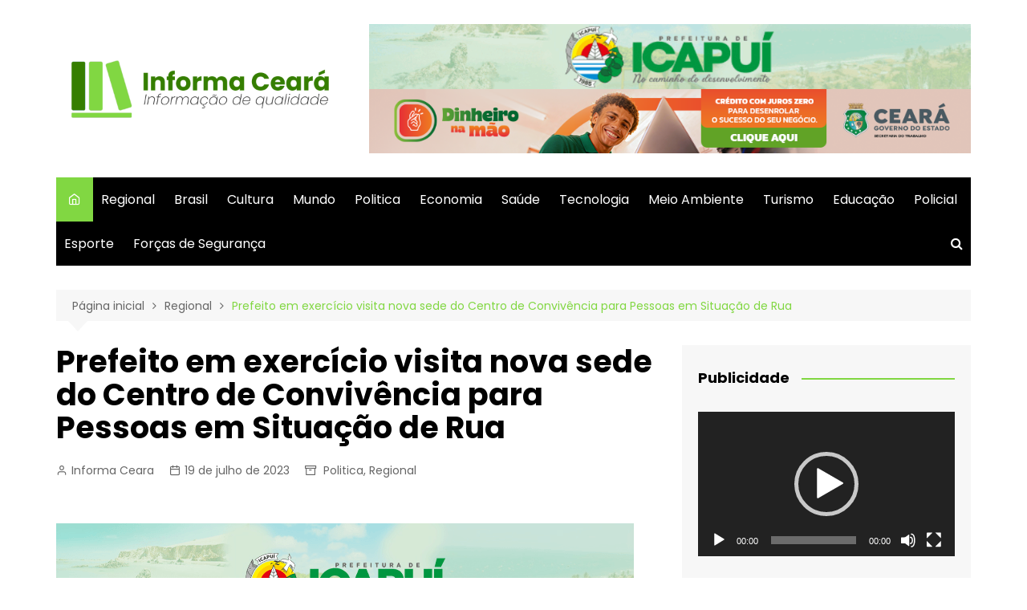

--- FILE ---
content_type: text/html; charset=UTF-8
request_url: https://informaceara.com.br/prefeito-em-exercicio-visita-nova-sede-do-centro-de-convivencia-para-pessoas-em-situacao-de-rua/
body_size: 20669
content:
		<!doctype html>
		<html dir="ltr" lang="pt-BR" prefix="og: https://ogp.me/ns#">
	 	<head>
		<meta charset="UTF-8">
		<meta name="viewport" content="width=device-width, initial-scale=1">
		<link rel="profile" href="http://gmpg.org/xfn/11">
		<title>Prefeito em exercício visita nova sede do Centro de Convivência para Pessoas em Situação de Rua - Informa Ceará</title>

		<!-- All in One SEO 4.7.8 - aioseo.com -->
	<meta name="description" content="Prefeito em exercício visita nova sede do Centro de Convivência para Pessoas em Situação de Rua" />
	<meta name="robots" content="max-image-preview:large" />
	<meta name="author" content="Informa Ceara"/>
	<link rel="canonical" href="https://informaceara.com.br/prefeito-em-exercicio-visita-nova-sede-do-centro-de-convivencia-para-pessoas-em-situacao-de-rua/" />
	<meta name="generator" content="All in One SEO (AIOSEO) 4.7.8" />
		<meta property="og:locale" content="pt_BR" />
		<meta property="og:site_name" content="Informa Ceará - Informação de Qualidade" />
		<meta property="og:type" content="article" />
		<meta property="og:title" content="Prefeito em exercício visita nova sede do Centro de Convivência para Pessoas em Situação de Rua - Informa Ceará" />
		<meta property="og:description" content="Prefeito em exercício visita nova sede do Centro de Convivência para Pessoas em Situação de Rua" />
		<meta property="og:url" content="https://informaceara.com.br/prefeito-em-exercicio-visita-nova-sede-do-centro-de-convivencia-para-pessoas-em-situacao-de-rua/" />
		<meta property="og:image" content="https://informaceara.com.br/wp-content/uploads/2021/08/cropped-Informa-Ceara-Large.png" />
		<meta property="og:image:secure_url" content="https://informaceara.com.br/wp-content/uploads/2021/08/cropped-Informa-Ceara-Large.png" />
		<meta property="article:published_time" content="2023-07-19T14:18:51+00:00" />
		<meta property="article:modified_time" content="2023-07-19T14:18:52+00:00" />
		<meta name="twitter:card" content="summary" />
		<meta name="twitter:title" content="Prefeito em exercício visita nova sede do Centro de Convivência para Pessoas em Situação de Rua - Informa Ceará" />
		<meta name="twitter:description" content="Prefeito em exercício visita nova sede do Centro de Convivência para Pessoas em Situação de Rua" />
		<meta name="twitter:image" content="https://informaceara.com.br/wp-content/uploads/2021/08/cropped-Informa-Ceara-Large.png" />
		<script type="application/ld+json" class="aioseo-schema">
			{"@context":"https:\/\/schema.org","@graph":[{"@type":"BlogPosting","@id":"https:\/\/informaceara.com.br\/prefeito-em-exercicio-visita-nova-sede-do-centro-de-convivencia-para-pessoas-em-situacao-de-rua\/#blogposting","name":"Prefeito em exerc\u00edcio visita nova sede do Centro de Conviv\u00eancia para Pessoas em Situa\u00e7\u00e3o de Rua - Informa Cear\u00e1","headline":"Prefeito em exerc\u00edcio visita nova sede do Centro de Conviv\u00eancia para Pessoas em Situa\u00e7\u00e3o de Rua","author":{"@id":"https:\/\/informaceara.com.br\/author\/carlos\/#author"},"publisher":{"@id":"https:\/\/informaceara.com.br\/#organization"},"image":{"@type":"ImageObject","url":"https:\/\/informaceara.com.br\/wp-content\/uploads\/2023\/07\/image-1.png","width":1229,"height":722},"datePublished":"2023-07-19T11:18:51-03:00","dateModified":"2023-07-19T11:18:52-03:00","inLanguage":"pt-BR","mainEntityOfPage":{"@id":"https:\/\/informaceara.com.br\/prefeito-em-exercicio-visita-nova-sede-do-centro-de-convivencia-para-pessoas-em-situacao-de-rua\/#webpage"},"isPartOf":{"@id":"https:\/\/informaceara.com.br\/prefeito-em-exercicio-visita-nova-sede-do-centro-de-convivencia-para-pessoas-em-situacao-de-rua\/#webpage"},"articleSection":"Politica, Regional"},{"@type":"BreadcrumbList","@id":"https:\/\/informaceara.com.br\/prefeito-em-exercicio-visita-nova-sede-do-centro-de-convivencia-para-pessoas-em-situacao-de-rua\/#breadcrumblist","itemListElement":[{"@type":"ListItem","@id":"https:\/\/informaceara.com.br\/#listItem","position":1,"name":"In\u00edcio","item":"https:\/\/informaceara.com.br\/","nextItem":{"@type":"ListItem","@id":"https:\/\/informaceara.com.br\/prefeito-em-exercicio-visita-nova-sede-do-centro-de-convivencia-para-pessoas-em-situacao-de-rua\/#listItem","name":"Prefeito em exerc\u00edcio visita nova sede do Centro de Conviv\u00eancia para Pessoas em Situa\u00e7\u00e3o de Rua"}},{"@type":"ListItem","@id":"https:\/\/informaceara.com.br\/prefeito-em-exercicio-visita-nova-sede-do-centro-de-convivencia-para-pessoas-em-situacao-de-rua\/#listItem","position":2,"name":"Prefeito em exerc\u00edcio visita nova sede do Centro de Conviv\u00eancia para Pessoas em Situa\u00e7\u00e3o de Rua","previousItem":{"@type":"ListItem","@id":"https:\/\/informaceara.com.br\/#listItem","name":"In\u00edcio"}}]},{"@type":"Organization","@id":"https:\/\/informaceara.com.br\/#organization","name":"Informa Cear\u00e1","description":"Informa\u00e7\u00e3o de Qualidade","url":"https:\/\/informaceara.com.br\/","telephone":"+5588994354507","logo":{"@type":"ImageObject","url":"https:\/\/informaceara.com.br\/wp-content\/uploads\/2021\/08\/cropped-Informa-Ceara-Large.png","@id":"https:\/\/informaceara.com.br\/prefeito-em-exercicio-visita-nova-sede-do-centro-de-convivencia-para-pessoas-em-situacao-de-rua\/#organizationLogo","width":1080,"height":300},"image":{"@id":"https:\/\/informaceara.com.br\/prefeito-em-exercicio-visita-nova-sede-do-centro-de-convivencia-para-pessoas-em-situacao-de-rua\/#organizationLogo"}},{"@type":"Person","@id":"https:\/\/informaceara.com.br\/author\/carlos\/#author","url":"https:\/\/informaceara.com.br\/author\/carlos\/","name":"Informa Ceara","image":{"@type":"ImageObject","@id":"https:\/\/informaceara.com.br\/prefeito-em-exercicio-visita-nova-sede-do-centro-de-convivencia-para-pessoas-em-situacao-de-rua\/#authorImage","url":"https:\/\/secure.gravatar.com\/avatar\/b84a761d47c10b536934803aee0fe1342661192279ca48f22b3eb039fb6d33b4?s=96&d=mm&r=g","width":96,"height":96,"caption":"Informa Ceara"}},{"@type":"WebPage","@id":"https:\/\/informaceara.com.br\/prefeito-em-exercicio-visita-nova-sede-do-centro-de-convivencia-para-pessoas-em-situacao-de-rua\/#webpage","url":"https:\/\/informaceara.com.br\/prefeito-em-exercicio-visita-nova-sede-do-centro-de-convivencia-para-pessoas-em-situacao-de-rua\/","name":"Prefeito em exerc\u00edcio visita nova sede do Centro de Conviv\u00eancia para Pessoas em Situa\u00e7\u00e3o de Rua - Informa Cear\u00e1","description":"Prefeito em exerc\u00edcio visita nova sede do Centro de Conviv\u00eancia para Pessoas em Situa\u00e7\u00e3o de Rua","inLanguage":"pt-BR","isPartOf":{"@id":"https:\/\/informaceara.com.br\/#website"},"breadcrumb":{"@id":"https:\/\/informaceara.com.br\/prefeito-em-exercicio-visita-nova-sede-do-centro-de-convivencia-para-pessoas-em-situacao-de-rua\/#breadcrumblist"},"author":{"@id":"https:\/\/informaceara.com.br\/author\/carlos\/#author"},"creator":{"@id":"https:\/\/informaceara.com.br\/author\/carlos\/#author"},"image":{"@type":"ImageObject","url":"https:\/\/informaceara.com.br\/wp-content\/uploads\/2023\/07\/image-1.png","@id":"https:\/\/informaceara.com.br\/prefeito-em-exercicio-visita-nova-sede-do-centro-de-convivencia-para-pessoas-em-situacao-de-rua\/#mainImage","width":1229,"height":722},"primaryImageOfPage":{"@id":"https:\/\/informaceara.com.br\/prefeito-em-exercicio-visita-nova-sede-do-centro-de-convivencia-para-pessoas-em-situacao-de-rua\/#mainImage"},"datePublished":"2023-07-19T11:18:51-03:00","dateModified":"2023-07-19T11:18:52-03:00"},{"@type":"WebSite","@id":"https:\/\/informaceara.com.br\/#website","url":"https:\/\/informaceara.com.br\/","name":"Informa Cear\u00e1","description":"Informa\u00e7\u00e3o de Qualidade","inLanguage":"pt-BR","publisher":{"@id":"https:\/\/informaceara.com.br\/#organization"}}]}
		</script>
		<!-- All in One SEO -->

<link rel='dns-prefetch' href='//static.addtoany.com' />
<link rel='dns-prefetch' href='//www.googletagmanager.com' />
<link rel='dns-prefetch' href='//fonts.googleapis.com' />
<link rel="alternate" type="application/rss+xml" title="Feed para Informa Ceará &raquo;" href="https://informaceara.com.br/feed/" />
<link rel="alternate" type="application/rss+xml" title="Feed de comentários para Informa Ceará &raquo;" href="https://informaceara.com.br/comments/feed/" />
<link rel="alternate" type="application/rss+xml" title="Feed de comentários para Informa Ceará &raquo; Prefeito em exercício visita nova sede do Centro de Convivência para Pessoas em Situação de Rua" href="https://informaceara.com.br/prefeito-em-exercicio-visita-nova-sede-do-centro-de-convivencia-para-pessoas-em-situacao-de-rua/feed/" />
<link rel="alternate" title="oEmbed (JSON)" type="application/json+oembed" href="https://informaceara.com.br/wp-json/oembed/1.0/embed?url=https%3A%2F%2Finformaceara.com.br%2Fprefeito-em-exercicio-visita-nova-sede-do-centro-de-convivencia-para-pessoas-em-situacao-de-rua%2F" />
<link rel="alternate" title="oEmbed (XML)" type="text/xml+oembed" href="https://informaceara.com.br/wp-json/oembed/1.0/embed?url=https%3A%2F%2Finformaceara.com.br%2Fprefeito-em-exercicio-visita-nova-sede-do-centro-de-convivencia-para-pessoas-em-situacao-de-rua%2F&#038;format=xml" />
		<!-- This site uses the Google Analytics by MonsterInsights plugin v9.2.4 - Using Analytics tracking - https://www.monsterinsights.com/ -->
		<!-- Note: MonsterInsights is not currently configured on this site. The site owner needs to authenticate with Google Analytics in the MonsterInsights settings panel. -->
					<!-- No tracking code set -->
				<!-- / Google Analytics by MonsterInsights -->
		<style id='wp-img-auto-sizes-contain-inline-css' type='text/css'>
img:is([sizes=auto i],[sizes^="auto," i]){contain-intrinsic-size:3000px 1500px}
/*# sourceURL=wp-img-auto-sizes-contain-inline-css */
</style>
<style id='wp-emoji-styles-inline-css' type='text/css'>

	img.wp-smiley, img.emoji {
		display: inline !important;
		border: none !important;
		box-shadow: none !important;
		height: 1em !important;
		width: 1em !important;
		margin: 0 0.07em !important;
		vertical-align: -0.1em !important;
		background: none !important;
		padding: 0 !important;
	}
/*# sourceURL=wp-emoji-styles-inline-css */
</style>
<style id='wp-block-library-inline-css' type='text/css'>
:root{--wp-block-synced-color:#7a00df;--wp-block-synced-color--rgb:122,0,223;--wp-bound-block-color:var(--wp-block-synced-color);--wp-editor-canvas-background:#ddd;--wp-admin-theme-color:#007cba;--wp-admin-theme-color--rgb:0,124,186;--wp-admin-theme-color-darker-10:#006ba1;--wp-admin-theme-color-darker-10--rgb:0,107,160.5;--wp-admin-theme-color-darker-20:#005a87;--wp-admin-theme-color-darker-20--rgb:0,90,135;--wp-admin-border-width-focus:2px}@media (min-resolution:192dpi){:root{--wp-admin-border-width-focus:1.5px}}.wp-element-button{cursor:pointer}:root .has-very-light-gray-background-color{background-color:#eee}:root .has-very-dark-gray-background-color{background-color:#313131}:root .has-very-light-gray-color{color:#eee}:root .has-very-dark-gray-color{color:#313131}:root .has-vivid-green-cyan-to-vivid-cyan-blue-gradient-background{background:linear-gradient(135deg,#00d084,#0693e3)}:root .has-purple-crush-gradient-background{background:linear-gradient(135deg,#34e2e4,#4721fb 50%,#ab1dfe)}:root .has-hazy-dawn-gradient-background{background:linear-gradient(135deg,#faaca8,#dad0ec)}:root .has-subdued-olive-gradient-background{background:linear-gradient(135deg,#fafae1,#67a671)}:root .has-atomic-cream-gradient-background{background:linear-gradient(135deg,#fdd79a,#004a59)}:root .has-nightshade-gradient-background{background:linear-gradient(135deg,#330968,#31cdcf)}:root .has-midnight-gradient-background{background:linear-gradient(135deg,#020381,#2874fc)}:root{--wp--preset--font-size--normal:16px;--wp--preset--font-size--huge:42px}.has-regular-font-size{font-size:1em}.has-larger-font-size{font-size:2.625em}.has-normal-font-size{font-size:var(--wp--preset--font-size--normal)}.has-huge-font-size{font-size:var(--wp--preset--font-size--huge)}.has-text-align-center{text-align:center}.has-text-align-left{text-align:left}.has-text-align-right{text-align:right}.has-fit-text{white-space:nowrap!important}#end-resizable-editor-section{display:none}.aligncenter{clear:both}.items-justified-left{justify-content:flex-start}.items-justified-center{justify-content:center}.items-justified-right{justify-content:flex-end}.items-justified-space-between{justify-content:space-between}.screen-reader-text{border:0;clip-path:inset(50%);height:1px;margin:-1px;overflow:hidden;padding:0;position:absolute;width:1px;word-wrap:normal!important}.screen-reader-text:focus{background-color:#ddd;clip-path:none;color:#444;display:block;font-size:1em;height:auto;left:5px;line-height:normal;padding:15px 23px 14px;text-decoration:none;top:5px;width:auto;z-index:100000}html :where(.has-border-color){border-style:solid}html :where([style*=border-top-color]){border-top-style:solid}html :where([style*=border-right-color]){border-right-style:solid}html :where([style*=border-bottom-color]){border-bottom-style:solid}html :where([style*=border-left-color]){border-left-style:solid}html :where([style*=border-width]){border-style:solid}html :where([style*=border-top-width]){border-top-style:solid}html :where([style*=border-right-width]){border-right-style:solid}html :where([style*=border-bottom-width]){border-bottom-style:solid}html :where([style*=border-left-width]){border-left-style:solid}html :where(img[class*=wp-image-]){height:auto;max-width:100%}:where(figure){margin:0 0 1em}html :where(.is-position-sticky){--wp-admin--admin-bar--position-offset:var(--wp-admin--admin-bar--height,0px)}@media screen and (max-width:600px){html :where(.is-position-sticky){--wp-admin--admin-bar--position-offset:0px}}

/*# sourceURL=wp-block-library-inline-css */
</style><style id='wp-block-image-inline-css' type='text/css'>
.wp-block-image>a,.wp-block-image>figure>a{display:inline-block}.wp-block-image img{box-sizing:border-box;height:auto;max-width:100%;vertical-align:bottom}@media not (prefers-reduced-motion){.wp-block-image img.hide{visibility:hidden}.wp-block-image img.show{animation:show-content-image .4s}}.wp-block-image[style*=border-radius] img,.wp-block-image[style*=border-radius]>a{border-radius:inherit}.wp-block-image.has-custom-border img{box-sizing:border-box}.wp-block-image.aligncenter{text-align:center}.wp-block-image.alignfull>a,.wp-block-image.alignwide>a{width:100%}.wp-block-image.alignfull img,.wp-block-image.alignwide img{height:auto;width:100%}.wp-block-image .aligncenter,.wp-block-image .alignleft,.wp-block-image .alignright,.wp-block-image.aligncenter,.wp-block-image.alignleft,.wp-block-image.alignright{display:table}.wp-block-image .aligncenter>figcaption,.wp-block-image .alignleft>figcaption,.wp-block-image .alignright>figcaption,.wp-block-image.aligncenter>figcaption,.wp-block-image.alignleft>figcaption,.wp-block-image.alignright>figcaption{caption-side:bottom;display:table-caption}.wp-block-image .alignleft{float:left;margin:.5em 1em .5em 0}.wp-block-image .alignright{float:right;margin:.5em 0 .5em 1em}.wp-block-image .aligncenter{margin-left:auto;margin-right:auto}.wp-block-image :where(figcaption){margin-bottom:1em;margin-top:.5em}.wp-block-image.is-style-circle-mask img{border-radius:9999px}@supports ((-webkit-mask-image:none) or (mask-image:none)) or (-webkit-mask-image:none){.wp-block-image.is-style-circle-mask img{border-radius:0;-webkit-mask-image:url('data:image/svg+xml;utf8,<svg viewBox="0 0 100 100" xmlns="http://www.w3.org/2000/svg"><circle cx="50" cy="50" r="50"/></svg>');mask-image:url('data:image/svg+xml;utf8,<svg viewBox="0 0 100 100" xmlns="http://www.w3.org/2000/svg"><circle cx="50" cy="50" r="50"/></svg>');mask-mode:alpha;-webkit-mask-position:center;mask-position:center;-webkit-mask-repeat:no-repeat;mask-repeat:no-repeat;-webkit-mask-size:contain;mask-size:contain}}:root :where(.wp-block-image.is-style-rounded img,.wp-block-image .is-style-rounded img){border-radius:9999px}.wp-block-image figure{margin:0}.wp-lightbox-container{display:flex;flex-direction:column;position:relative}.wp-lightbox-container img{cursor:zoom-in}.wp-lightbox-container img:hover+button{opacity:1}.wp-lightbox-container button{align-items:center;backdrop-filter:blur(16px) saturate(180%);background-color:#5a5a5a40;border:none;border-radius:4px;cursor:zoom-in;display:flex;height:20px;justify-content:center;opacity:0;padding:0;position:absolute;right:16px;text-align:center;top:16px;width:20px;z-index:100}@media not (prefers-reduced-motion){.wp-lightbox-container button{transition:opacity .2s ease}}.wp-lightbox-container button:focus-visible{outline:3px auto #5a5a5a40;outline:3px auto -webkit-focus-ring-color;outline-offset:3px}.wp-lightbox-container button:hover{cursor:pointer;opacity:1}.wp-lightbox-container button:focus{opacity:1}.wp-lightbox-container button:focus,.wp-lightbox-container button:hover,.wp-lightbox-container button:not(:hover):not(:active):not(.has-background){background-color:#5a5a5a40;border:none}.wp-lightbox-overlay{box-sizing:border-box;cursor:zoom-out;height:100vh;left:0;overflow:hidden;position:fixed;top:0;visibility:hidden;width:100%;z-index:100000}.wp-lightbox-overlay .close-button{align-items:center;cursor:pointer;display:flex;justify-content:center;min-height:40px;min-width:40px;padding:0;position:absolute;right:calc(env(safe-area-inset-right) + 16px);top:calc(env(safe-area-inset-top) + 16px);z-index:5000000}.wp-lightbox-overlay .close-button:focus,.wp-lightbox-overlay .close-button:hover,.wp-lightbox-overlay .close-button:not(:hover):not(:active):not(.has-background){background:none;border:none}.wp-lightbox-overlay .lightbox-image-container{height:var(--wp--lightbox-container-height);left:50%;overflow:hidden;position:absolute;top:50%;transform:translate(-50%,-50%);transform-origin:top left;width:var(--wp--lightbox-container-width);z-index:9999999999}.wp-lightbox-overlay .wp-block-image{align-items:center;box-sizing:border-box;display:flex;height:100%;justify-content:center;margin:0;position:relative;transform-origin:0 0;width:100%;z-index:3000000}.wp-lightbox-overlay .wp-block-image img{height:var(--wp--lightbox-image-height);min-height:var(--wp--lightbox-image-height);min-width:var(--wp--lightbox-image-width);width:var(--wp--lightbox-image-width)}.wp-lightbox-overlay .wp-block-image figcaption{display:none}.wp-lightbox-overlay button{background:none;border:none}.wp-lightbox-overlay .scrim{background-color:#fff;height:100%;opacity:.9;position:absolute;width:100%;z-index:2000000}.wp-lightbox-overlay.active{visibility:visible}@media not (prefers-reduced-motion){.wp-lightbox-overlay.active{animation:turn-on-visibility .25s both}.wp-lightbox-overlay.active img{animation:turn-on-visibility .35s both}.wp-lightbox-overlay.show-closing-animation:not(.active){animation:turn-off-visibility .35s both}.wp-lightbox-overlay.show-closing-animation:not(.active) img{animation:turn-off-visibility .25s both}.wp-lightbox-overlay.zoom.active{animation:none;opacity:1;visibility:visible}.wp-lightbox-overlay.zoom.active .lightbox-image-container{animation:lightbox-zoom-in .4s}.wp-lightbox-overlay.zoom.active .lightbox-image-container img{animation:none}.wp-lightbox-overlay.zoom.active .scrim{animation:turn-on-visibility .4s forwards}.wp-lightbox-overlay.zoom.show-closing-animation:not(.active){animation:none}.wp-lightbox-overlay.zoom.show-closing-animation:not(.active) .lightbox-image-container{animation:lightbox-zoom-out .4s}.wp-lightbox-overlay.zoom.show-closing-animation:not(.active) .lightbox-image-container img{animation:none}.wp-lightbox-overlay.zoom.show-closing-animation:not(.active) .scrim{animation:turn-off-visibility .4s forwards}}@keyframes show-content-image{0%{visibility:hidden}99%{visibility:hidden}to{visibility:visible}}@keyframes turn-on-visibility{0%{opacity:0}to{opacity:1}}@keyframes turn-off-visibility{0%{opacity:1;visibility:visible}99%{opacity:0;visibility:visible}to{opacity:0;visibility:hidden}}@keyframes lightbox-zoom-in{0%{transform:translate(calc((-100vw + var(--wp--lightbox-scrollbar-width))/2 + var(--wp--lightbox-initial-left-position)),calc(-50vh + var(--wp--lightbox-initial-top-position))) scale(var(--wp--lightbox-scale))}to{transform:translate(-50%,-50%) scale(1)}}@keyframes lightbox-zoom-out{0%{transform:translate(-50%,-50%) scale(1);visibility:visible}99%{visibility:visible}to{transform:translate(calc((-100vw + var(--wp--lightbox-scrollbar-width))/2 + var(--wp--lightbox-initial-left-position)),calc(-50vh + var(--wp--lightbox-initial-top-position))) scale(var(--wp--lightbox-scale));visibility:hidden}}
/*# sourceURL=https://informaceara.com.br/wp-includes/blocks/image/style.min.css */
</style>
<style id='wp-block-image-theme-inline-css' type='text/css'>
:root :where(.wp-block-image figcaption){color:#555;font-size:13px;text-align:center}.is-dark-theme :root :where(.wp-block-image figcaption){color:#ffffffa6}.wp-block-image{margin:0 0 1em}
/*# sourceURL=https://informaceara.com.br/wp-includes/blocks/image/theme.min.css */
</style>
<style id='wp-block-paragraph-inline-css' type='text/css'>
.is-small-text{font-size:.875em}.is-regular-text{font-size:1em}.is-large-text{font-size:2.25em}.is-larger-text{font-size:3em}.has-drop-cap:not(:focus):first-letter{float:left;font-size:8.4em;font-style:normal;font-weight:100;line-height:.68;margin:.05em .1em 0 0;text-transform:uppercase}body.rtl .has-drop-cap:not(:focus):first-letter{float:none;margin-left:.1em}p.has-drop-cap.has-background{overflow:hidden}:root :where(p.has-background){padding:1.25em 2.375em}:where(p.has-text-color:not(.has-link-color)) a{color:inherit}p.has-text-align-left[style*="writing-mode:vertical-lr"],p.has-text-align-right[style*="writing-mode:vertical-rl"]{rotate:180deg}
/*# sourceURL=https://informaceara.com.br/wp-includes/blocks/paragraph/style.min.css */
</style>
<style id='global-styles-inline-css' type='text/css'>
:root{--wp--preset--aspect-ratio--square: 1;--wp--preset--aspect-ratio--4-3: 4/3;--wp--preset--aspect-ratio--3-4: 3/4;--wp--preset--aspect-ratio--3-2: 3/2;--wp--preset--aspect-ratio--2-3: 2/3;--wp--preset--aspect-ratio--16-9: 16/9;--wp--preset--aspect-ratio--9-16: 9/16;--wp--preset--color--black: #000000;--wp--preset--color--cyan-bluish-gray: #abb8c3;--wp--preset--color--white: #ffffff;--wp--preset--color--pale-pink: #f78da7;--wp--preset--color--vivid-red: #cf2e2e;--wp--preset--color--luminous-vivid-orange: #ff6900;--wp--preset--color--luminous-vivid-amber: #fcb900;--wp--preset--color--light-green-cyan: #7bdcb5;--wp--preset--color--vivid-green-cyan: #00d084;--wp--preset--color--pale-cyan-blue: #8ed1fc;--wp--preset--color--vivid-cyan-blue: #0693e3;--wp--preset--color--vivid-purple: #9b51e0;--wp--preset--gradient--vivid-cyan-blue-to-vivid-purple: linear-gradient(135deg,rgb(6,147,227) 0%,rgb(155,81,224) 100%);--wp--preset--gradient--light-green-cyan-to-vivid-green-cyan: linear-gradient(135deg,rgb(122,220,180) 0%,rgb(0,208,130) 100%);--wp--preset--gradient--luminous-vivid-amber-to-luminous-vivid-orange: linear-gradient(135deg,rgb(252,185,0) 0%,rgb(255,105,0) 100%);--wp--preset--gradient--luminous-vivid-orange-to-vivid-red: linear-gradient(135deg,rgb(255,105,0) 0%,rgb(207,46,46) 100%);--wp--preset--gradient--very-light-gray-to-cyan-bluish-gray: linear-gradient(135deg,rgb(238,238,238) 0%,rgb(169,184,195) 100%);--wp--preset--gradient--cool-to-warm-spectrum: linear-gradient(135deg,rgb(74,234,220) 0%,rgb(151,120,209) 20%,rgb(207,42,186) 40%,rgb(238,44,130) 60%,rgb(251,105,98) 80%,rgb(254,248,76) 100%);--wp--preset--gradient--blush-light-purple: linear-gradient(135deg,rgb(255,206,236) 0%,rgb(152,150,240) 100%);--wp--preset--gradient--blush-bordeaux: linear-gradient(135deg,rgb(254,205,165) 0%,rgb(254,45,45) 50%,rgb(107,0,62) 100%);--wp--preset--gradient--luminous-dusk: linear-gradient(135deg,rgb(255,203,112) 0%,rgb(199,81,192) 50%,rgb(65,88,208) 100%);--wp--preset--gradient--pale-ocean: linear-gradient(135deg,rgb(255,245,203) 0%,rgb(182,227,212) 50%,rgb(51,167,181) 100%);--wp--preset--gradient--electric-grass: linear-gradient(135deg,rgb(202,248,128) 0%,rgb(113,206,126) 100%);--wp--preset--gradient--midnight: linear-gradient(135deg,rgb(2,3,129) 0%,rgb(40,116,252) 100%);--wp--preset--font-size--small: 16px;--wp--preset--font-size--medium: 28px;--wp--preset--font-size--large: 32px;--wp--preset--font-size--x-large: 42px;--wp--preset--font-size--larger: 38px;--wp--preset--spacing--20: 0.44rem;--wp--preset--spacing--30: 0.67rem;--wp--preset--spacing--40: 1rem;--wp--preset--spacing--50: 1.5rem;--wp--preset--spacing--60: 2.25rem;--wp--preset--spacing--70: 3.38rem;--wp--preset--spacing--80: 5.06rem;--wp--preset--shadow--natural: 6px 6px 9px rgba(0, 0, 0, 0.2);--wp--preset--shadow--deep: 12px 12px 50px rgba(0, 0, 0, 0.4);--wp--preset--shadow--sharp: 6px 6px 0px rgba(0, 0, 0, 0.2);--wp--preset--shadow--outlined: 6px 6px 0px -3px rgb(255, 255, 255), 6px 6px rgb(0, 0, 0);--wp--preset--shadow--crisp: 6px 6px 0px rgb(0, 0, 0);}:where(.is-layout-flex){gap: 0.5em;}:where(.is-layout-grid){gap: 0.5em;}body .is-layout-flex{display: flex;}.is-layout-flex{flex-wrap: wrap;align-items: center;}.is-layout-flex > :is(*, div){margin: 0;}body .is-layout-grid{display: grid;}.is-layout-grid > :is(*, div){margin: 0;}:where(.wp-block-columns.is-layout-flex){gap: 2em;}:where(.wp-block-columns.is-layout-grid){gap: 2em;}:where(.wp-block-post-template.is-layout-flex){gap: 1.25em;}:where(.wp-block-post-template.is-layout-grid){gap: 1.25em;}.has-black-color{color: var(--wp--preset--color--black) !important;}.has-cyan-bluish-gray-color{color: var(--wp--preset--color--cyan-bluish-gray) !important;}.has-white-color{color: var(--wp--preset--color--white) !important;}.has-pale-pink-color{color: var(--wp--preset--color--pale-pink) !important;}.has-vivid-red-color{color: var(--wp--preset--color--vivid-red) !important;}.has-luminous-vivid-orange-color{color: var(--wp--preset--color--luminous-vivid-orange) !important;}.has-luminous-vivid-amber-color{color: var(--wp--preset--color--luminous-vivid-amber) !important;}.has-light-green-cyan-color{color: var(--wp--preset--color--light-green-cyan) !important;}.has-vivid-green-cyan-color{color: var(--wp--preset--color--vivid-green-cyan) !important;}.has-pale-cyan-blue-color{color: var(--wp--preset--color--pale-cyan-blue) !important;}.has-vivid-cyan-blue-color{color: var(--wp--preset--color--vivid-cyan-blue) !important;}.has-vivid-purple-color{color: var(--wp--preset--color--vivid-purple) !important;}.has-black-background-color{background-color: var(--wp--preset--color--black) !important;}.has-cyan-bluish-gray-background-color{background-color: var(--wp--preset--color--cyan-bluish-gray) !important;}.has-white-background-color{background-color: var(--wp--preset--color--white) !important;}.has-pale-pink-background-color{background-color: var(--wp--preset--color--pale-pink) !important;}.has-vivid-red-background-color{background-color: var(--wp--preset--color--vivid-red) !important;}.has-luminous-vivid-orange-background-color{background-color: var(--wp--preset--color--luminous-vivid-orange) !important;}.has-luminous-vivid-amber-background-color{background-color: var(--wp--preset--color--luminous-vivid-amber) !important;}.has-light-green-cyan-background-color{background-color: var(--wp--preset--color--light-green-cyan) !important;}.has-vivid-green-cyan-background-color{background-color: var(--wp--preset--color--vivid-green-cyan) !important;}.has-pale-cyan-blue-background-color{background-color: var(--wp--preset--color--pale-cyan-blue) !important;}.has-vivid-cyan-blue-background-color{background-color: var(--wp--preset--color--vivid-cyan-blue) !important;}.has-vivid-purple-background-color{background-color: var(--wp--preset--color--vivid-purple) !important;}.has-black-border-color{border-color: var(--wp--preset--color--black) !important;}.has-cyan-bluish-gray-border-color{border-color: var(--wp--preset--color--cyan-bluish-gray) !important;}.has-white-border-color{border-color: var(--wp--preset--color--white) !important;}.has-pale-pink-border-color{border-color: var(--wp--preset--color--pale-pink) !important;}.has-vivid-red-border-color{border-color: var(--wp--preset--color--vivid-red) !important;}.has-luminous-vivid-orange-border-color{border-color: var(--wp--preset--color--luminous-vivid-orange) !important;}.has-luminous-vivid-amber-border-color{border-color: var(--wp--preset--color--luminous-vivid-amber) !important;}.has-light-green-cyan-border-color{border-color: var(--wp--preset--color--light-green-cyan) !important;}.has-vivid-green-cyan-border-color{border-color: var(--wp--preset--color--vivid-green-cyan) !important;}.has-pale-cyan-blue-border-color{border-color: var(--wp--preset--color--pale-cyan-blue) !important;}.has-vivid-cyan-blue-border-color{border-color: var(--wp--preset--color--vivid-cyan-blue) !important;}.has-vivid-purple-border-color{border-color: var(--wp--preset--color--vivid-purple) !important;}.has-vivid-cyan-blue-to-vivid-purple-gradient-background{background: var(--wp--preset--gradient--vivid-cyan-blue-to-vivid-purple) !important;}.has-light-green-cyan-to-vivid-green-cyan-gradient-background{background: var(--wp--preset--gradient--light-green-cyan-to-vivid-green-cyan) !important;}.has-luminous-vivid-amber-to-luminous-vivid-orange-gradient-background{background: var(--wp--preset--gradient--luminous-vivid-amber-to-luminous-vivid-orange) !important;}.has-luminous-vivid-orange-to-vivid-red-gradient-background{background: var(--wp--preset--gradient--luminous-vivid-orange-to-vivid-red) !important;}.has-very-light-gray-to-cyan-bluish-gray-gradient-background{background: var(--wp--preset--gradient--very-light-gray-to-cyan-bluish-gray) !important;}.has-cool-to-warm-spectrum-gradient-background{background: var(--wp--preset--gradient--cool-to-warm-spectrum) !important;}.has-blush-light-purple-gradient-background{background: var(--wp--preset--gradient--blush-light-purple) !important;}.has-blush-bordeaux-gradient-background{background: var(--wp--preset--gradient--blush-bordeaux) !important;}.has-luminous-dusk-gradient-background{background: var(--wp--preset--gradient--luminous-dusk) !important;}.has-pale-ocean-gradient-background{background: var(--wp--preset--gradient--pale-ocean) !important;}.has-electric-grass-gradient-background{background: var(--wp--preset--gradient--electric-grass) !important;}.has-midnight-gradient-background{background: var(--wp--preset--gradient--midnight) !important;}.has-small-font-size{font-size: var(--wp--preset--font-size--small) !important;}.has-medium-font-size{font-size: var(--wp--preset--font-size--medium) !important;}.has-large-font-size{font-size: var(--wp--preset--font-size--large) !important;}.has-x-large-font-size{font-size: var(--wp--preset--font-size--x-large) !important;}
/*# sourceURL=global-styles-inline-css */
</style>

<style id='classic-theme-styles-inline-css' type='text/css'>
/*! This file is auto-generated */
.wp-block-button__link{color:#fff;background-color:#32373c;border-radius:9999px;box-shadow:none;text-decoration:none;padding:calc(.667em + 2px) calc(1.333em + 2px);font-size:1.125em}.wp-block-file__button{background:#32373c;color:#fff;text-decoration:none}
/*# sourceURL=/wp-includes/css/classic-themes.min.css */
</style>
<link rel='stylesheet' id='cream-magazine-style-css' href='https://informaceara.com.br/wp-content/themes/cream-magazine/style.css?ver=2.0.8' type='text/css' media='all' />
<link rel='stylesheet' id='cream-magazine-fonts-css' href='https://fonts.googleapis.com/css?family=Poppins%3A400%2C400i%2C500%2C500i%2C600%2C600i%2C700%2C700i&#038;subset=latin%2Clatin-ext&#038;ver=6.9' type='text/css' media='all' />
<link rel='stylesheet' id='cream-magazine-main-css' href='https://informaceara.com.br/wp-content/themes/cream-magazine/assets/dist/css/main.css?ver=2.0.8' type='text/css' media='all' />
<link rel='stylesheet' id='addtoany-css' href='https://informaceara.com.br/wp-content/plugins/add-to-any/addtoany.min.css?ver=1.16' type='text/css' media='all' />
<link rel='stylesheet' id='universal-google-adsense-and-ads-manager-css' href='https://informaceara.com.br/wp-content/plugins/universal-google-adsense-and-ads-manager/public/assets/build/css/ugaam-public.css?ver=1.1.8' type='text/css' media='all' />
<script type="text/javascript" id="addtoany-core-js-before">
/* <![CDATA[ */
window.a2a_config=window.a2a_config||{};a2a_config.callbacks=[];a2a_config.overlays=[];a2a_config.templates={};a2a_localize = {
	Share: "Share",
	Save: "Save",
	Subscribe: "Subscribe",
	Email: "Email",
	Bookmark: "Bookmark",
	ShowAll: "Show all",
	ShowLess: "Show less",
	FindServices: "Find service(s)",
	FindAnyServiceToAddTo: "Instantly find any service to add to",
	PoweredBy: "Powered by",
	ShareViaEmail: "Share via email",
	SubscribeViaEmail: "Subscribe via email",
	BookmarkInYourBrowser: "Bookmark in your browser",
	BookmarkInstructions: "Press Ctrl+D or \u2318+D to bookmark this page",
	AddToYourFavorites: "Add to your favorites",
	SendFromWebOrProgram: "Send from any email address or email program",
	EmailProgram: "Email program",
	More: "More&#8230;",
	ThanksForSharing: "Thanks for sharing!",
	ThanksForFollowing: "Thanks for following!"
};


//# sourceURL=addtoany-core-js-before
/* ]]> */
</script>
<script type="text/javascript" defer src="https://static.addtoany.com/menu/page.js" id="addtoany-core-js"></script>
<script type="text/javascript" src="https://informaceara.com.br/wp-includes/js/jquery/jquery.min.js?ver=3.7.1" id="jquery-core-js"></script>
<script type="text/javascript" src="https://informaceara.com.br/wp-includes/js/jquery/jquery-migrate.min.js?ver=3.4.1" id="jquery-migrate-js"></script>
<script type="text/javascript" defer src="https://informaceara.com.br/wp-content/plugins/add-to-any/addtoany.min.js?ver=1.1" id="addtoany-jquery-js"></script>
<script type="text/javascript" src="https://informaceara.com.br/wp-content/plugins/stop-user-enumeration/frontend/js/frontend.js?ver=1.6.3" id="stop-user-enumeration-js" defer="defer" data-wp-strategy="defer"></script>

<!-- Snippet da tag do Google (gtag.js) adicionado pelo Site Kit -->

<!-- Snippet do Google Analytics adicionado pelo Site Kit -->
<script type="text/javascript" src="https://www.googletagmanager.com/gtag/js?id=G-86DBPQC2K6" id="google_gtagjs-js" async></script>
<script type="text/javascript" id="google_gtagjs-js-after">
/* <![CDATA[ */
window.dataLayer = window.dataLayer || [];function gtag(){dataLayer.push(arguments);}
gtag("set","linker",{"domains":["informaceara.com.br"]});
gtag("js", new Date());
gtag("set", "developer_id.dZTNiMT", true);
gtag("config", "G-86DBPQC2K6");
//# sourceURL=google_gtagjs-js-after
/* ]]> */
</script>

<!-- Fim do snippet da tag do Google (gtag.js) adicionado pelo Site Kit -->
<link rel="https://api.w.org/" href="https://informaceara.com.br/wp-json/" /><link rel="alternate" title="JSON" type="application/json" href="https://informaceara.com.br/wp-json/wp/v2/posts/6920" /><link rel="EditURI" type="application/rsd+xml" title="RSD" href="https://informaceara.com.br/xmlrpc.php?rsd" />
<meta name="generator" content="WordPress 6.9" />
<link rel='shortlink' href='https://informaceara.com.br/?p=6920' />
<meta name="generator" content="Site Kit by Google 1.145.0" />			<style>
							</style>
			<link rel="pingback" href="https://informaceara.com.br/xmlrpc.php">		<style>
							a:hover {

					text-decoration: none !important;
				}
								button,
				input[type="button"],
				input[type="reset"],
				input[type="submit"],
				.primary-navigation > ul > li.home-btn,
				.cm_header_lay_three .primary-navigation > ul > li.home-btn,
				.news_ticker_wrap .ticker_head,
				#toTop,
				.section-title h2::after,
				.sidebar-widget-area .widget .widget-title h2::after,
				.footer-widget-container .widget .widget-title h2::after,
				#comments div#respond h3#reply-title::after,
				#comments h2.comments-title:after,
				.post_tags a,
				.owl-carousel .owl-nav button.owl-prev, 
				.owl-carousel .owl-nav button.owl-next,
				.cm_author_widget .author-detail-link a,
				.error_foot form input[type="submit"], 
				.widget_search form input[type="submit"],
				.header-search-container input[type="submit"],
				.trending_widget_carousel .owl-dots button.owl-dot,
				.pagination .page-numbers.current,
				.post-navigation .nav-links .nav-previous a, 
				.post-navigation .nav-links .nav-next a,
				#comments form input[type="submit"],
				footer .widget.widget_search form input[type="submit"]:hover,
				.widget_product_search .woocommerce-product-search button[type="submit"],
				.woocommerce ul.products li.product .button,
				.woocommerce .woocommerce-pagination ul.page-numbers li span.current,
				.woocommerce .product div.summary .cart button.single_add_to_cart_button,
				.woocommerce .product div.woocommerce-tabs div.panel #reviews #review_form_wrapper .comment-form p.form-submit .submit,
				.woocommerce .product section.related > h2::after,
				.woocommerce .cart .button:hover, 
				.woocommerce .cart .button:focus, 
				.woocommerce .cart input.button:hover, 
				.woocommerce .cart input.button:focus, 
				.woocommerce #respond input#submit:hover, 
				.woocommerce #respond input#submit:focus, 
				.woocommerce button.button:hover, 
				.woocommerce button.button:focus, 
				.woocommerce input.button:hover, 
				.woocommerce input.button:focus,
				.woocommerce #respond input#submit.alt:hover, 
				.woocommerce a.button.alt:hover, 
				.woocommerce button.button.alt:hover, 
				.woocommerce input.button.alt:hover,
				.woocommerce a.remove:hover,
				.woocommerce-account .woocommerce-MyAccount-navigation ul li.is-active a,
				.woocommerce a.button:hover, 
				.woocommerce a.button:focus,
				.widget_product_tag_cloud .tagcloud a:hover, 
				.widget_product_tag_cloud .tagcloud a:focus,
				.woocommerce .widget_price_filter .price_slider_wrapper .ui-slider .ui-slider-handle,
				.error_page_top_portion,
				.primary-navigation ul li a span.menu-item-description {

					background-color: #81d742;
				}
				

				a:hover,
				.post_title h2 a:hover,
				.post_title h2 a:focus,
				.post_meta li a:hover,
				.post_meta li a:focus,
				ul.social-icons li a[href*=".com"]:hover::before,
				.ticker_carousel .owl-nav button.owl-prev i, 
				.ticker_carousel .owl-nav button.owl-next i,
				.news_ticker_wrap .ticker_items .item a:hover,
				.news_ticker_wrap .ticker_items .item a:focus,
				.cm_banner .post_title h2 a:hover,
				.cm_banner .post_meta li a:hover,
				.cm_middle_post_widget_one .post_title h2 a:hover, 
				.cm_middle_post_widget_one .post_meta li a:hover,
				.cm_middle_post_widget_three .post_thumb .post-holder a:hover,
				.cm_middle_post_widget_three .post_thumb .post-holder a:focus,
				.cm_middle_post_widget_six .middle_widget_six_carousel .item .card .card_content a:hover, 
				.cm_middle_post_widget_six .middle_widget_six_carousel .item .card .card_content a:focus,
				.cm_post_widget_twelve .card .post-holder a:hover, 
				.cm_post_widget_twelve .card .post-holder a:focus,
				.cm_post_widget_seven .card .card_content a:hover, 
				.cm_post_widget_seven .card .card_content a:focus,
				.copyright_section a:hover,
				.footer_nav ul li a:hover,
				.breadcrumb ul li:last-child span,
				.pagination .page-numbers:hover,
				#comments ol.comment-list li article footer.comment-meta .comment-metadata span.edit-link a:hover,
				#comments ol.comment-list li article .reply a:hover,
				.social-share ul li a:hover,
				ul.social-icons li a:hover,
				ul.social-icons li a:focus,
				.woocommerce ul.products li.product a:hover,
				.woocommerce ul.products li.product .price,
				.woocommerce .woocommerce-pagination ul.page-numbers li a.page-numbers:hover,
				.woocommerce div.product p.price, 
				.woocommerce div.product span.price,
				.video_section .video_details .post_title h2 a:hover,
				.primary-navigation.dark li a:hover,
				footer .footer_inner a:hover,
				.footer-widget-container ul.post_meta li:hover span, 
				.footer-widget-container ul.post_meta li:hover a,
				ul.post_meta li a:hover,
				.cm-post-widget-two .big-card .post-holder .post_title h2 a:hover,
				.cm-post-widget-two .big-card .post_meta li a:hover,
				.copyright_section .copyrights a,
				.breadcrumb ul li a:hover, 
				.breadcrumb ul li a:hover span {

					color: #81d742;
				}
				
				.ticker_carousel .owl-nav button.owl-prev, 
				.ticker_carousel .owl-nav button.owl-next,
				.error_foot form input[type="submit"], 
				.widget_search form input[type="submit"],
				.pagination .page-numbers:hover,
				#comments form input[type="submit"],
				.social-share ul li a:hover,
				.header-search-container .search-form-entry,
				.widget_product_search .woocommerce-product-search button[type="submit"],
				.woocommerce .woocommerce-pagination ul.page-numbers li span.current,
				.woocommerce .woocommerce-pagination ul.page-numbers li a.page-numbers:hover,
				.woocommerce a.remove:hover,
				.ticker_carousel .owl-nav button.owl-prev:hover, 
				.ticker_carousel .owl-nav button.owl-next:hover,
				footer .widget.widget_search form input[type="submit"]:hover,
				.trending_widget_carousel .owl-dots button.owl-dot,
				.the_content blockquote,
				.widget_tag_cloud .tagcloud a:hover {

					border-color: #81d742;
				}
								header .mask {
					background-color: rgba(0,0,0,0.2);
				}
								.site-description {

					color: #000000;
				}
								body {

					font-family: Poppins;
				}
								h1, 
				h2, 
				h3, 
				h4, 
				h5, 
				h6, 
				.site-title {

					font-family: Poppins;
				}
									.entry_cats ul.post-categories li a {

						background-color: #81d742;
					}
										.entry_cats ul.post-categories li a {

						color: #fff;
					}
										.entry_cats ul.post-categories li a:hover {

						background-color: #010101;
					}
										.entry_cats ul.post-categories li a:hover {

						color: #fff;
					}
					
				.the_content a,
				.the_content a {

					color: #81d742;
				}
								.the_content a:hover,
				.the_content a:hover {

					color: #010101;
				}
						</style>
		<link rel="icon" href="https://informaceara.com.br/wp-content/uploads/2021/08/cropped-Informa-Ceara-Favicon-32x32.png" sizes="32x32" />
<link rel="icon" href="https://informaceara.com.br/wp-content/uploads/2021/08/cropped-Informa-Ceara-Favicon-192x192.png" sizes="192x192" />
<link rel="apple-touch-icon" href="https://informaceara.com.br/wp-content/uploads/2021/08/cropped-Informa-Ceara-Favicon-180x180.png" />
<meta name="msapplication-TileImage" content="https://informaceara.com.br/wp-content/uploads/2021/08/cropped-Informa-Ceara-Favicon-270x270.png" />
		<style type="text/css" id="wp-custom-css">
			.the_content p {
	font-family: 'Poppins';
	font-size: 18px;
}

@media (max-width: 992px) {
	header .advertisement-area {
		width: 100%;
		display: flex;
	}
}		</style>
			<link rel='stylesheet' id='mediaelement-css' href='https://informaceara.com.br/wp-includes/js/mediaelement/mediaelementplayer-legacy.min.css?ver=4.2.17' type='text/css' media='all' />
<link rel='stylesheet' id='wp-mediaelement-css' href='https://informaceara.com.br/wp-includes/js/mediaelement/wp-mediaelement.min.css?ver=6.9' type='text/css' media='all' />
</head>
 	 		<body class="wp-singular post-template-default single single-post postid-6920 single-format-standard wp-custom-logo wp-embed-responsive wp-theme-cream-magazine right-sidebar">
                        <a class="skip-link screen-reader-text" href="#content">Ir para o conteúdo</a>
         		<div class="page-wrapper">
 	<header class="general-header cm-header-style-one">
        <div class="cm-container">
        <div class="logo-container">
            <div class="row align-items-center">
                <div class="cm-col-lg-4 cm-col-12">
                     		<div class="logo">
 			<a href="https://informaceara.com.br/" class="custom-logo-link" rel="home"><img width="1080" height="300" src="https://informaceara.com.br/wp-content/uploads/2021/08/cropped-Informa-Ceara-Large.png" class="custom-logo" alt="Informa Ceará" decoding="async" fetchpriority="high" srcset="https://informaceara.com.br/wp-content/uploads/2021/08/cropped-Informa-Ceara-Large.png 1080w, https://informaceara.com.br/wp-content/uploads/2021/08/cropped-Informa-Ceara-Large-300x83.png 300w, https://informaceara.com.br/wp-content/uploads/2021/08/cropped-Informa-Ceara-Large-1024x284.png 1024w, https://informaceara.com.br/wp-content/uploads/2021/08/cropped-Informa-Ceara-Large-768x213.png 768w" sizes="(max-width: 1080px) 100vw, 1080px" /></a>        </div><!-- .logo -->
 		                </div><!-- .col -->
                                    <div class="cm-col-lg-8 cm-col-12">
                        <div class="advertisement-area">
                            <div id="media_image-8" class="widget widget_media_image"><img width="930" height="100" src="https://informaceara.com.br/wp-content/uploads/2022/09/banner_top.gif" class="image wp-image-4013  attachment-full size-full" alt="" style="max-width: 100%; height: auto;" decoding="async" /></div><div id="media_image-72" class="widget widget_media_image"><a href="https://dinheironamao.trabalho.ce.gov.br/"><img width="930" height="100" src="https://informaceara.com.br/wp-content/uploads/2025/12/SET-Banners-Dinheiro-na-Mao-930x100px.png" class="image wp-image-14367  attachment-full size-full" alt="" style="max-width: 100%; height: auto;" decoding="async" srcset="https://informaceara.com.br/wp-content/uploads/2025/12/SET-Banners-Dinheiro-na-Mao-930x100px.png 930w, https://informaceara.com.br/wp-content/uploads/2025/12/SET-Banners-Dinheiro-na-Mao-930x100px-300x32.png 300w, https://informaceara.com.br/wp-content/uploads/2025/12/SET-Banners-Dinheiro-na-Mao-930x100px-768x83.png 768w" sizes="(max-width: 930px) 100vw, 930px" /></a></div>                        </div><!-- .advertisement-area -->
                    </div><!-- .col -->
                            </div><!-- .row -->
        </div><!-- .logo-container -->
        <nav class="main-navigation">
            <div id="main-nav" class="primary-navigation">
                <ul id="menu-navigation" class=""><li class="home-btn"><a href="https://informaceara.com.br/"><i class="feather icon-home" aria-hidden="true"></i></a></li><li id="menu-item-66" class="menu-item menu-item-type-taxonomy menu-item-object-category current-post-ancestor current-menu-parent current-post-parent menu-item-66"><a href="https://informaceara.com.br/category/regional/">Regional</a></li>
<li id="menu-item-1260" class="menu-item menu-item-type-taxonomy menu-item-object-category menu-item-1260"><a href="https://informaceara.com.br/category/brasil/">Brasil</a></li>
<li id="menu-item-1261" class="menu-item menu-item-type-taxonomy menu-item-object-category menu-item-1261"><a href="https://informaceara.com.br/category/cultura/">Cultura</a></li>
<li id="menu-item-72" class="menu-item menu-item-type-taxonomy menu-item-object-category menu-item-72"><a href="https://informaceara.com.br/category/mundo/">Mundo</a></li>
<li id="menu-item-67" class="menu-item menu-item-type-taxonomy menu-item-object-category current-post-ancestor current-menu-parent current-post-parent menu-item-67"><a href="https://informaceara.com.br/category/politica/">Politica</a></li>
<li id="menu-item-1262" class="menu-item menu-item-type-taxonomy menu-item-object-category menu-item-1262"><a href="https://informaceara.com.br/category/economia/">Economia</a></li>
<li id="menu-item-68" class="menu-item menu-item-type-taxonomy menu-item-object-category menu-item-68"><a href="https://informaceara.com.br/category/saude/">Saúde</a></li>
<li id="menu-item-71" class="menu-item menu-item-type-taxonomy menu-item-object-category menu-item-71"><a href="https://informaceara.com.br/category/tecnologia/">Tecnologia</a></li>
<li id="menu-item-1264" class="menu-item menu-item-type-taxonomy menu-item-object-category menu-item-1264"><a href="https://informaceara.com.br/category/meio-ambiente/">Meio Ambiente</a></li>
<li id="menu-item-1265" class="menu-item menu-item-type-taxonomy menu-item-object-category menu-item-1265"><a href="https://informaceara.com.br/category/turismo/">Turismo</a></li>
<li id="menu-item-69" class="menu-item menu-item-type-taxonomy menu-item-object-category menu-item-69"><a href="https://informaceara.com.br/category/educacao/">Educação</a></li>
<li id="menu-item-70" class="menu-item menu-item-type-taxonomy menu-item-object-category menu-item-70"><a href="https://informaceara.com.br/category/policial/">Policial</a></li>
<li id="menu-item-177" class="menu-item menu-item-type-taxonomy menu-item-object-category menu-item-177"><a href="https://informaceara.com.br/category/esporte/">Esporte</a></li>
<li id="menu-item-1263" class="menu-item menu-item-type-taxonomy menu-item-object-category menu-item-1263"><a href="https://informaceara.com.br/category/forcas-de-seguranca/">Forças de Segurança</a></li>
</ul>            </div><!-- .primary-navigation -->
            <div class="header-search-container">
                <div class="search-form-entry">
                    <form role="search" class="cm-search-form" method="get" action="https://informaceara.com.br/"><input type="search" name="s" placeholder="Escreva aqui" value"" ><button type="submit" class="cm-submit-btn"><i class="feather icon-search"></i></button></form>                </div><!-- // search-form-entry -->
            </div><!-- .search-container -->
        </nav><!-- .main-navigation -->
    </div><!-- .cm-container -->
</header><!-- .general-header --> 		<div id="content" class="site-content">
		    <div class="cm-container">
        <div class="inner-page-wrapper">
            <div id="primary" class="content-area">
                <main id="main" class="site-main">
                    <div class="cm_post_page_lay_wrap">
                         			<div class="breadcrumb">
	            <nav role="navigation" aria-label="Caminhos de navegação" class="breadcrumb-trail breadcrumbs" itemprop="breadcrumb"><ul class="trail-items" itemscope itemtype="http://schema.org/BreadcrumbList"><meta name="numberOfItems" content="3" /><meta name="itemListOrder" content="Ascending" /><li itemprop="itemListElement" itemscope itemtype="http://schema.org/ListItem" class="trail-item trail-begin"><a href="https://informaceara.com.br/" rel="home" itemprop="item"><span itemprop="name">Página inicial</span></a><meta itemprop="position" content="1" /></li><li itemprop="itemListElement" itemscope itemtype="http://schema.org/ListItem" class="trail-item"><a href="https://informaceara.com.br/category/regional/" itemprop="item"><span itemprop="name">Regional</span></a><meta itemprop="position" content="2" /></li><li itemprop="itemListElement" itemscope itemtype="http://schema.org/ListItem" class="trail-item trail-end"><a href="https://informaceara.com.br/prefeito-em-exercicio-visita-nova-sede-do-centro-de-convivencia-para-pessoas-em-situacao-de-rua" itemprop="item"><span itemprop="name">Prefeito em exercício visita nova sede do Centro de Convivência para Pessoas em Situação de Rua</span></a><meta itemprop="position" content="3" /></li></ul></nav>	        </div><!-- .breadcrumb -->
 			                        <div class="single-container">
                            <div class="row">  
                                <div class="cm-col-lg-8 cm-col-12 sticky_portion">
                                    <div class="content-entry">
	<article id="post-6920" class="post-detail post-6920 post type-post status-publish format-standard has-post-thumbnail hentry category-politica category-regional">
	    <div class="the_title">
	        <h1>Prefeito em exercício visita nova sede do Centro de Convivência para Pessoas em Situação de Rua</h1>
	    </div><!-- .the_title -->
	    			<div class="cm-post-meta">
				<ul class="post_meta">
									        	<li class="post_author">
				        		<a href="https://informaceara.com.br/author/carlos/">Informa Ceara</a>
				            </li><!-- .post_author -->
				        					            <li class="posted_date">
				            	<a href="https://informaceara.com.br/prefeito-em-exercicio-visita-nova-sede-do-centro-de-convivencia-para-pessoas-em-situacao-de-rua/"><time class="entry-date published" datetime="2023-07-19T11:18:51-03:00">19 de julho de 2023</time></a>
				           	</li><!-- .posted_date -->
				           									<li class="entry_cats">
									<a href="https://informaceara.com.br/category/politica/" rel="category tag">Politica</a>, <a href="https://informaceara.com.br/category/regional/" rel="category tag">Regional</a>								</li><!-- .entry_cats -->
										        </ul><!-- .post_meta -->
		    </div><!-- .meta -->
				    	    <div class="the_content">
	    	<div class="ugaam-ad-wrapper-outer ugaam-singular-ad-wrapper is-left-align">
<div class="ugaam-ad-wrapper">
<div class="ugaam-ad-wrapper-inner">
<div class="ugaam-custom-ad">
			<button type="button" class="ugaam-ad-close-button">
				<svg xmlns="http://www.w3.org/2000/svg" viewBox="0 0 24 24"><path d="M11.9997 10.8284L7.04996 15.7782L5.63574 14.364L11.9997 8L18.3637 14.364L16.9495 15.7782L11.9997 10.8284Z"></path></svg>
			</button>
			        	<img src="https://informaceara.com.br/wp-content/uploads/2021/10/slidead.gif"></div>
</div>
</div>
</div>
<p>O novo espaço, vizinho à Pousada Social, tem capacidade de atendimento para até 120 pessoas</p>
<p>Foto: Tainá Cavalcante</p>
<p>Texto: Reprodução</p>
<figure class="wp-block-image size-large"><img decoding="async" width="1024" height="602" src="https://informaceara.com.br/wp-content/uploads/2023/07/image-1-1024x602.png" alt="" class="wp-image-6921" srcset="https://informaceara.com.br/wp-content/uploads/2023/07/image-1-1024x602.png 1024w, https://informaceara.com.br/wp-content/uploads/2023/07/image-1-300x176.png 300w, https://informaceara.com.br/wp-content/uploads/2023/07/image-1-768x451.png 768w, https://informaceara.com.br/wp-content/uploads/2023/07/image-1.png 1229w" sizes="(max-width: 1024px) 100vw, 1024px" /></figure>
<p>Nesta terça-feira (18/07), o prefeito em exercício, Élcio Batista, visitou as novas instalações do Centro de Convivência para Pessoas em Situação de Rua. O equipamento integra o Plano Municipal de Assistência Social e tem capacidade de atendimento para até 120 usuários por dia, com serviços de atendimento psicossocial, higiene pessoal e de vestuário, guarda-volumes, serviços telefônicos, café da manhã, almoço, lanche e jantar.</p>
<p>Em sua visita, Élcio destacou a importância do equipamento: “esse é um importante trabalho da prefeitura. Nós fizemos um censo da população em situação de rua, e baseado nisso, estamos estruturando toda uma política pública para atendê-las. As pessoas que estão em situação de rua precisam de um atendimento personalizado porque as histórias de vida de cada um são diferentes, buscando as melhores oportunidades para que elas possam superar essa situação”.</p>
<p>Situado na Avenida Imperador, o novo espaço conta com pátio, salas de atendimento, auditório, banheiros acessíveis e cozinha. A equipe é formada por 19 profissionais entre coordenador, educadores sociais, psicólogo, assistente social, serviços gerais, manipulador de alimentos, entre outros.</p>
<p>Alessandro Nascimento é um dos usuários do centro e da pousada social, no endereço vizinho. Para ele, que vive em situação de rua há 15 anos, o equipamento é um espaço de acolhimento, ajuda e troca. “Esse espaço para mim é maravilhoso. Melhor do que você sair no meio da rua sem saber para onde vai. Deus olhou para essas pessoas que estão aqui e abriu esse local para nos amparar. Todas as refeições aqui são maravilhosas, as cozinheiras são pessoas que fazem tudo com amor, com carinho. Eu vejo que elas procuram dar o melhor para a gente”, conta ele.</p>
<p>Com funcionamento semanal de segunda a sexta, de 8h às 19h, e aos sábados e domingos de 8h às 12h, o Centro de Convivência realizou, no primeiro semestre de 2023, 52.924 atendimentos para pessoas em situação de rua.</p>
<p>Para o secretário de Direitos Humanos e Desenvolvimento Social, Francisco Ibiapina, a mudança vai oferecer melhor estrutura aos usuários: “A implantação deste novo espaço para a população em situação de rua vem ao encontro de dois grandes objetivos da gestão municipal. O primeiro deles é a melhoria física dos equipamentos que prestam atendimento a esta população. O segundo é criar, através destes espaços requalificados, melhores condições de atendimento às pessoas mais vulneráveis”, afirma o titular.</p>
<p>É o caso de Francisco Cândido, que não tinha condições de arcar com uma moradia e frequenta a pousada social e o centro de convivência há seis meses. Para ele, o espaço é um local provisório que vai lhe ajudar em sua mudança de vida. “Quem quer ter uma vida direita, vem para o galpão. Eu tenho profissão, sou pintor e faço serviços avulsos. Quando eu não estou aqui eu, estou trabalhando. Eu ainda estou me estabelecendo, enquanto não posso procurar um lugar pra mim. Tudo isso faz parte”, explica.</p>
<p><strong>Serviço</strong><br>Centro de Convivência para Pessoas em Situação de Rua<br>Funcionamento: segunda a sexta-feira (8h às 19h); sábado e domingo (8h às 12h)<br>Endereço: Avenida do Imperador, 775 &#8211; Centro</p>
<p>Fonte da matéria:<a href="https://www.fortaleza.ce.gov.br">https://www.fortaleza.ce.gov.br</a></p>
<div class="addtoany_share_save_container addtoany_content addtoany_content_bottom">
<div class="addtoany_header">Compartilhe nas redes sociais</div>
<div class="a2a_kit a2a_kit_size_32 addtoany_list" data-a2a-url="https://informaceara.com.br/prefeito-em-exercicio-visita-nova-sede-do-centro-de-convivencia-para-pessoas-em-situacao-de-rua/" data-a2a-title="Prefeito em exercício visita nova sede do Centro de Convivência para Pessoas em Situação de Rua"><a class="a2a_button_facebook" href="https://www.addtoany.com/add_to/facebook?linkurl=https%3A%2F%2Finformaceara.com.br%2Fprefeito-em-exercicio-visita-nova-sede-do-centro-de-convivencia-para-pessoas-em-situacao-de-rua%2F&amp;linkname=Prefeito%20em%20exerc%C3%ADcio%20visita%20nova%20sede%20do%20Centro%20de%20Conviv%C3%AAncia%20para%20Pessoas%20em%20Situa%C3%A7%C3%A3o%20de%20Rua" title="Facebook" rel="nofollow noopener" target="_blank"></a><a class="a2a_button_facebook_messenger" href="https://www.addtoany.com/add_to/facebook_messenger?linkurl=https%3A%2F%2Finformaceara.com.br%2Fprefeito-em-exercicio-visita-nova-sede-do-centro-de-convivencia-para-pessoas-em-situacao-de-rua%2F&amp;linkname=Prefeito%20em%20exerc%C3%ADcio%20visita%20nova%20sede%20do%20Centro%20de%20Conviv%C3%AAncia%20para%20Pessoas%20em%20Situa%C3%A7%C3%A3o%20de%20Rua" title="Messenger" rel="nofollow noopener" target="_blank"></a><a class="a2a_button_whatsapp" href="https://www.addtoany.com/add_to/whatsapp?linkurl=https%3A%2F%2Finformaceara.com.br%2Fprefeito-em-exercicio-visita-nova-sede-do-centro-de-convivencia-para-pessoas-em-situacao-de-rua%2F&amp;linkname=Prefeito%20em%20exerc%C3%ADcio%20visita%20nova%20sede%20do%20Centro%20de%20Conviv%C3%AAncia%20para%20Pessoas%20em%20Situa%C3%A7%C3%A3o%20de%20Rua" title="WhatsApp" rel="nofollow noopener" target="_blank"></a><a class="a2a_button_twitter" href="https://www.addtoany.com/add_to/twitter?linkurl=https%3A%2F%2Finformaceara.com.br%2Fprefeito-em-exercicio-visita-nova-sede-do-centro-de-convivencia-para-pessoas-em-situacao-de-rua%2F&amp;linkname=Prefeito%20em%20exerc%C3%ADcio%20visita%20nova%20sede%20do%20Centro%20de%20Conviv%C3%AAncia%20para%20Pessoas%20em%20Situa%C3%A7%C3%A3o%20de%20Rua" title="Twitter" rel="nofollow noopener" target="_blank"></a><a class="a2a_button_linkedin" href="https://www.addtoany.com/add_to/linkedin?linkurl=https%3A%2F%2Finformaceara.com.br%2Fprefeito-em-exercicio-visita-nova-sede-do-centro-de-convivencia-para-pessoas-em-situacao-de-rua%2F&amp;linkname=Prefeito%20em%20exerc%C3%ADcio%20visita%20nova%20sede%20do%20Centro%20de%20Conviv%C3%AAncia%20para%20Pessoas%20em%20Situa%C3%A7%C3%A3o%20de%20Rua" title="LinkedIn" rel="nofollow noopener" target="_blank"></a><a class="a2a_dd a2a_counter addtoany_share_save addtoany_share" href="https://www.addtoany.com/share"></a></div>
</div>
	    </div><!-- .the_content -->
	    	</article><!-- #post-6920 -->
</div><!-- .content-entry -->
	<nav class="navigation post-navigation" aria-label="Posts">
		<h2 class="screen-reader-text">Navegação de Post</h2>
		<div class="nav-links"><div class="nav-previous"><a href="https://informaceara.com.br/mais-42-professores-sao-nomeados-para-novos-cursos-da-uece/" rel="prev">Anterior</a></div><div class="nav-next"><a href="https://informaceara.com.br/corpo-de-bombeiros-resgata-cobra-cascavel-no-municipio-de-choro/" rel="next">Próximo</a></div></div>
	</nav>    <section class="cm_related_post_container">
        <div class="section_inner">
        	            <div class="row">
            						<div class="cm-col-lg-6 cm-col-md-6 cm-col-12">
	                    <div class="card">
					       <div class="post_thumb">
						       		 	<a href="https://informaceara.com.br/documentario-troncos-velhos-do-governo-do-ceara-garante-2o-lugar-no-premio-gandhi-de-comunicacao/">
	 		<figure class="imghover">
		 		<img width="750" height="450" src="https://informaceara.com.br/wp-content/uploads/2025/11/65ds46f54s-750x450.jpg" class="attachment-cream-magazine-thumbnail-2 size-cream-magazine-thumbnail-2 wp-post-image" alt="Documentário “Troncos Velhos”, do Governo do Ceará, garante 2º lugar no Prêmio Gandhi de Comunicação" decoding="async" loading="lazy" />		 	</figure>
	 	</a>
							        </div><!-- .post_thumb.imghover -->
					        <div class="card_content">
				       								<div class="entry_cats">
						<ul class="post-categories">
	<li><a href="https://informaceara.com.br/category/regional/" rel="category tag">Regional</a></li></ul>					</div><!-- .entry_cats -->
									                <div class="post_title">
				                    <h2><a href="https://informaceara.com.br/documentario-troncos-velhos-do-governo-do-ceara-garante-2o-lugar-no-premio-gandhi-de-comunicacao/">Documentário “Troncos Velhos”, do Governo do Ceará, garante 2º lugar no Prêmio Gandhi de Comunicação</a></h2>
				                </div><!-- .post_title -->
				                			<div class="cm-post-meta">
				<ul class="post_meta">
									        	<li class="post_author">
				        		<a href="https://informaceara.com.br/author/carlos/">Informa Ceara</a>
				            </li><!-- .post_author -->
				        					            <li class="posted_date">
				            	<a href="https://informaceara.com.br/documentario-troncos-velhos-do-governo-do-ceara-garante-2o-lugar-no-premio-gandhi-de-comunicacao/"><time class="entry-date published" datetime="2025-12-05T18:12:25-03:00">5 de dezembro de 2025</time></a>
				           	</li><!-- .posted_date -->
				           			        </ul><!-- .post_meta -->
		    </div><!-- .meta -->
				 
					        </div><!-- .card_content -->
					    </div><!-- .card -->
	                </div><!-- .col -->
										<div class="cm-col-lg-6 cm-col-md-6 cm-col-12">
	                    <div class="card">
					       <div class="post_thumb">
						       		 	<a href="https://informaceara.com.br/cge-entrega-selo-de-integridade-2025-durante-o-xix-encontro-estadual-de-controle-interno/">
	 		<figure class="imghover">
		 		<img width="600" height="375" src="https://informaceara.com.br/wp-content/uploads/2025/11/WhatsApp-Image-2025-11-28-at-16.30.58-1-600x375-1.jpeg" class="attachment-cream-magazine-thumbnail-2 size-cream-magazine-thumbnail-2 wp-post-image" alt="CGE entrega Selo de Integridade 2025 durante o XIX Encontro Estadual de Controle Interno" decoding="async" loading="lazy" srcset="https://informaceara.com.br/wp-content/uploads/2025/11/WhatsApp-Image-2025-11-28-at-16.30.58-1-600x375-1.jpeg 600w, https://informaceara.com.br/wp-content/uploads/2025/11/WhatsApp-Image-2025-11-28-at-16.30.58-1-600x375-1-300x188.jpeg 300w" sizes="auto, (max-width: 600px) 100vw, 600px" />		 	</figure>
	 	</a>
							        </div><!-- .post_thumb.imghover -->
					        <div class="card_content">
				       								<div class="entry_cats">
						<ul class="post-categories">
	<li><a href="https://informaceara.com.br/category/regional/" rel="category tag">Regional</a></li></ul>					</div><!-- .entry_cats -->
									                <div class="post_title">
				                    <h2><a href="https://informaceara.com.br/cge-entrega-selo-de-integridade-2025-durante-o-xix-encontro-estadual-de-controle-interno/">CGE entrega Selo de Integridade 2025 durante o XIX Encontro Estadual de Controle Interno</a></h2>
				                </div><!-- .post_title -->
				                			<div class="cm-post-meta">
				<ul class="post_meta">
									        	<li class="post_author">
				        		<a href="https://informaceara.com.br/author/carlos/">Informa Ceara</a>
				            </li><!-- .post_author -->
				        					            <li class="posted_date">
				            	<a href="https://informaceara.com.br/cge-entrega-selo-de-integridade-2025-durante-o-xix-encontro-estadual-de-controle-interno/"><time class="entry-date published" datetime="2025-11-28T20:40:29-03:00">28 de novembro de 2025</time></a>
				           	</li><!-- .posted_date -->
				           			        </ul><!-- .post_meta -->
		    </div><!-- .meta -->
				 
					        </div><!-- .card_content -->
					    </div><!-- .card -->
	                </div><!-- .col -->
										<div class="cm-col-lg-6 cm-col-md-6 cm-col-12">
	                    <div class="card">
					       <div class="post_thumb">
						       		 	<a href="https://informaceara.com.br/programa-racao-do-bem-chega-a-sobral-neste-sabado-29/">
	 		<figure class="imghover">
		 		<img width="720" height="450" src="https://informaceara.com.br/wp-content/uploads/2025/11/WhatsApp-Image-2025-11-28-at-17.39.37-1-720x450.jpeg" class="attachment-cream-magazine-thumbnail-2 size-cream-magazine-thumbnail-2 wp-post-image" alt="Programa Ração do Bem chega a Sobral neste sábado (29)" decoding="async" loading="lazy" />		 	</figure>
	 	</a>
							        </div><!-- .post_thumb.imghover -->
					        <div class="card_content">
				       								<div class="entry_cats">
						<ul class="post-categories">
	<li><a href="https://informaceara.com.br/category/protecao-animal/" rel="category tag">Proteção Animal</a></li>
	<li><a href="https://informaceara.com.br/category/regional/" rel="category tag">Regional</a></li></ul>					</div><!-- .entry_cats -->
									                <div class="post_title">
				                    <h2><a href="https://informaceara.com.br/programa-racao-do-bem-chega-a-sobral-neste-sabado-29/">Programa Ração do Bem chega a Sobral neste sábado (29)</a></h2>
				                </div><!-- .post_title -->
				                			<div class="cm-post-meta">
				<ul class="post_meta">
									        	<li class="post_author">
				        		<a href="https://informaceara.com.br/author/carlos/">Informa Ceara</a>
				            </li><!-- .post_author -->
				        					            <li class="posted_date">
				            	<a href="https://informaceara.com.br/programa-racao-do-bem-chega-a-sobral-neste-sabado-29/"><time class="entry-date published" datetime="2025-11-28T20:31:10-03:00">28 de novembro de 2025</time></a>
				           	</li><!-- .posted_date -->
				           			        </ul><!-- .post_meta -->
		    </div><!-- .meta -->
				 
					        </div><!-- .card_content -->
					    </div><!-- .card -->
	                </div><!-- .col -->
										<div class="cm-col-lg-6 cm-col-md-6 cm-col-12">
	                    <div class="card">
					       <div class="post_thumb">
						       		 	<a href="https://informaceara.com.br/governo-do-ceara-amplia-rede-de-protecao-e-capacita-equipes-em-icapui-para-atendimento-as-mulheres/">
	 		<figure class="imghover">
		 		<img width="750" height="450" src="https://informaceara.com.br/wp-content/uploads/2025/11/65ds46f54s-750x450.jpg" class="attachment-cream-magazine-thumbnail-2 size-cream-magazine-thumbnail-2 wp-post-image" alt="Governo do Ceará amplia rede de proteção e capacita equipes em Icapuí para atendimento às mulheres" decoding="async" loading="lazy" />		 	</figure>
	 	</a>
							        </div><!-- .post_thumb.imghover -->
					        <div class="card_content">
				       								<div class="entry_cats">
						<ul class="post-categories">
	<li><a href="https://informaceara.com.br/category/regional/" rel="category tag">Regional</a></li></ul>					</div><!-- .entry_cats -->
									                <div class="post_title">
				                    <h2><a href="https://informaceara.com.br/governo-do-ceara-amplia-rede-de-protecao-e-capacita-equipes-em-icapui-para-atendimento-as-mulheres/">Governo do Ceará amplia rede de proteção e capacita equipes em Icapuí para atendimento às mulheres</a></h2>
				                </div><!-- .post_title -->
				                			<div class="cm-post-meta">
				<ul class="post_meta">
									        	<li class="post_author">
				        		<a href="https://informaceara.com.br/author/carlos/">Informa Ceara</a>
				            </li><!-- .post_author -->
				        					            <li class="posted_date">
				            	<a href="https://informaceara.com.br/governo-do-ceara-amplia-rede-de-protecao-e-capacita-equipes-em-icapui-para-atendimento-as-mulheres/"><time class="entry-date published" datetime="2025-11-25T08:34:25-03:00">25 de novembro de 2025</time></a>
				           	</li><!-- .posted_date -->
				           			        </ul><!-- .post_meta -->
		    </div><!-- .meta -->
				 
					        </div><!-- .card_content -->
					    </div><!-- .card -->
	                </div><!-- .col -->
										<div class="cm-col-lg-6 cm-col-md-6 cm-col-12">
	                    <div class="card">
					       <div class="post_thumb">
						       		 	<a href="https://informaceara.com.br/ijf-registra-mais-de-2-mil-atendimentos-a-vitimas-de-queimaduras-em-2025/">
	 		<figure class="imghover">
		 		<img width="800" height="450" src="https://informaceara.com.br/wp-content/uploads/2025/11/181125-Queimados-800x450.png" class="attachment-cream-magazine-thumbnail-2 size-cream-magazine-thumbnail-2 wp-post-image" alt="IJF registra mais de 2 mil atendimentos a vítimas de queimaduras em 2025" decoding="async" loading="lazy" srcset="https://informaceara.com.br/wp-content/uploads/2025/11/181125-Queimados-800x450.png 800w, https://informaceara.com.br/wp-content/uploads/2025/11/181125-Queimados-300x169.png 300w, https://informaceara.com.br/wp-content/uploads/2025/11/181125-Queimados-1024x576.png 1024w, https://informaceara.com.br/wp-content/uploads/2025/11/181125-Queimados-768x432.png 768w, https://informaceara.com.br/wp-content/uploads/2025/11/181125-Queimados-1536x864.png 1536w, https://informaceara.com.br/wp-content/uploads/2025/11/181125-Queimados-2048x1152.png 2048w" sizes="auto, (max-width: 800px) 100vw, 800px" />		 	</figure>
	 	</a>
							        </div><!-- .post_thumb.imghover -->
					        <div class="card_content">
				       								<div class="entry_cats">
						<ul class="post-categories">
	<li><a href="https://informaceara.com.br/category/regional/" rel="category tag">Regional</a></li></ul>					</div><!-- .entry_cats -->
									                <div class="post_title">
				                    <h2><a href="https://informaceara.com.br/ijf-registra-mais-de-2-mil-atendimentos-a-vitimas-de-queimaduras-em-2025/">IJF registra mais de 2 mil atendimentos a vítimas de queimaduras em 2025</a></h2>
				                </div><!-- .post_title -->
				                			<div class="cm-post-meta">
				<ul class="post_meta">
									        	<li class="post_author">
				        		<a href="https://informaceara.com.br/author/carlos/">Informa Ceara</a>
				            </li><!-- .post_author -->
				        					            <li class="posted_date">
				            	<a href="https://informaceara.com.br/ijf-registra-mais-de-2-mil-atendimentos-a-vitimas-de-queimaduras-em-2025/"><time class="entry-date published" datetime="2025-11-18T10:31:10-03:00">18 de novembro de 2025</time></a>
				           	</li><!-- .posted_date -->
				           			        </ul><!-- .post_meta -->
		    </div><!-- .meta -->
				 
					        </div><!-- .card_content -->
					    </div><!-- .card -->
	                </div><!-- .col -->
										<div class="cm-col-lg-6 cm-col-md-6 cm-col-12">
	                    <div class="card">
					       <div class="post_thumb">
						       		 	<a href="https://informaceara.com.br/complexo-ambiental-e-gastronomico-da-sabiaguaba-realiza-o-pedal-da-gentileza-e-o-iii-festival-afrocearensidades/">
	 		<figure class="imghover">
		 		<img width="800" height="450" src="https://informaceara.com.br/wp-content/uploads/2025/11/FOTO-MARCUS-MONTEIRO-MARVIN-FILMES-2048x1536-1-800x450.jpg" class="attachment-cream-magazine-thumbnail-2 size-cream-magazine-thumbnail-2 wp-post-image" alt="Complexo Ambiental e Gastronômico da Sabiaguaba realiza o Pedal da Gentileza e o III Festival Afrocearensidades" decoding="async" loading="lazy" />		 	</figure>
	 	</a>
							        </div><!-- .post_thumb.imghover -->
					        <div class="card_content">
				       								<div class="entry_cats">
						<ul class="post-categories">
	<li><a href="https://informaceara.com.br/category/regional/" rel="category tag">Regional</a></li></ul>					</div><!-- .entry_cats -->
									                <div class="post_title">
				                    <h2><a href="https://informaceara.com.br/complexo-ambiental-e-gastronomico-da-sabiaguaba-realiza-o-pedal-da-gentileza-e-o-iii-festival-afrocearensidades/">Complexo Ambiental e Gastronômico da Sabiaguaba realiza o Pedal da Gentileza e o III Festival Afrocearensidades</a></h2>
				                </div><!-- .post_title -->
				                			<div class="cm-post-meta">
				<ul class="post_meta">
									        	<li class="post_author">
				        		<a href="https://informaceara.com.br/author/carlos/">Informa Ceara</a>
				            </li><!-- .post_author -->
				        					            <li class="posted_date">
				            	<a href="https://informaceara.com.br/complexo-ambiental-e-gastronomico-da-sabiaguaba-realiza-o-pedal-da-gentileza-e-o-iii-festival-afrocearensidades/"><time class="entry-date published" datetime="2025-11-17T08:49:49-03:00">17 de novembro de 2025</time></a>
				           	</li><!-- .posted_date -->
				           			        </ul><!-- .post_meta -->
		    </div><!-- .meta -->
				 
					        </div><!-- .card_content -->
					    </div><!-- .card -->
	                </div><!-- .col -->
					            </div><!-- .row -->
        </div><!-- .section_inner -->
    </section><!-- .cm-post-widget-three -->
    
<div id="comments" class="comments-area">

		<div id="respond" class="comment-respond">
		<h3 id="reply-title" class="comment-reply-title">Deixe um comentário <small><a rel="nofollow" id="cancel-comment-reply-link" href="/prefeito-em-exercicio-visita-nova-sede-do-centro-de-convivencia-para-pessoas-em-situacao-de-rua/#respond" style="display:none;">Cancelar resposta</a></small></h3><form action="https://informaceara.com.br/wp-comments-post.php" method="post" id="commentform" class="comment-form"><p class="comment-notes"><span id="email-notes">O seu endereço de e-mail não será publicado.</span> <span class="required-field-message">Campos obrigatórios são marcados com <span class="required">*</span></span></p><p class="comment-form-comment"><label for="comment">Comentário <span class="required">*</span></label> <textarea id="comment" name="comment" cols="45" rows="8" maxlength="65525" required></textarea></p><p class="comment-form-author"><label for="author">Nome <span class="required">*</span></label> <input id="author" name="author" type="text" value="" size="30" maxlength="245" autocomplete="name" required /></p>
<p class="comment-form-email"><label for="email">E-mail <span class="required">*</span></label> <input id="email" name="email" type="email" value="" size="30" maxlength="100" aria-describedby="email-notes" autocomplete="email" required /></p>
<p class="comment-form-url"><label for="url">Site</label> <input id="url" name="url" type="url" value="" size="30" maxlength="200" autocomplete="url" /></p>
<p class="comment-form-cookies-consent"><input id="wp-comment-cookies-consent" name="wp-comment-cookies-consent" type="checkbox" value="yes" /> <label for="wp-comment-cookies-consent">Salvar meus dados neste navegador para a próxima vez que eu comentar.</label></p>
<p class="form-submit"><input name="submit" type="submit" id="submit" class="submit" value="Publicar comentário" /> <input type='hidden' name='comment_post_ID' value='6920' id='comment_post_ID' />
<input type='hidden' name='comment_parent' id='comment_parent' value='0' />
</p></form>	</div><!-- #respond -->
	
</div><!-- #comments -->
                                </div><!-- .col -->
                                <div class="cm-col-lg-4 cm-col-12 sticky_portion">
	<aside id="secondary" class="sidebar-widget-area">
		<div id="media_video-63" class="widget widget_media_video"><div class="widget-title"><h2>Publicidade</h2></div><div style="width:100%;" class="wp-video"><video class="wp-video-shortcode" id="video-6920-1" preload="metadata" controls="controls"><source type="video/mp4" src="https://informaceara.com.br/wp-content/uploads/2025/10/PAIX_O-PELO-CEARA_60_.mp4?_=1" /><source type="video/mp4" src="https://informaceara.com.br/wp-content/uploads/2025/10/PAIX_O-PELO-CEARA_60_.mp4?_=1" /><a href="https://informaceara.com.br/wp-content/uploads/2025/10/PAIX_O-PELO-CEARA_60_.mp4">https://informaceara.com.br/wp-content/uploads/2025/10/PAIX_O-PELO-CEARA_60_.mp4</a></video></div></div><div id="media_video-61" class="widget widget_media_video"><div class="widget-title"><h2>Publicidade</h2></div><div style="width:100%;" class="wp-video"><video class="wp-video-shortcode" id="video-6920-2" preload="metadata" controls="controls"><source type="video/mp4" src="https://informaceara.com.br/wp-content/uploads/2025/09/VT_SAUDE.mp4?_=2" /><source type="video/mp4" src="https://informaceara.com.br/wp-content/uploads/2025/09/VT_SAUDE.mp4?_=2" /><a href="https://informaceara.com.br/wp-content/uploads/2025/09/VT_SAUDE.mp4">https://informaceara.com.br/wp-content/uploads/2025/09/VT_SAUDE.mp4</a></video></div></div><div id="media_video-59" class="widget widget_media_video"><div class="widget-title"><h2>Publicidade</h2></div><div style="width:100%;" class="wp-video"><video class="wp-video-shortcode" id="video-6920-3" preload="metadata" controls="controls"><source type="video/mp4" src="https://informaceara.com.br/wp-content/uploads/2025/09/BALANCO-SETEMBRO_BAIXA.mp4?_=3" /><source type="video/mp4" src="https://informaceara.com.br/wp-content/uploads/2025/09/BALANCO-SETEMBRO_BAIXA.mp4?_=3" /><a href="https://informaceara.com.br/wp-content/uploads/2025/09/BALANCO-SETEMBRO_BAIXA.mp4">https://informaceara.com.br/wp-content/uploads/2025/09/BALANCO-SETEMBRO_BAIXA.mp4</a></video></div></div><div id="media_video-57" class="widget widget_media_video"><div class="widget-title"><h2>Publicidade</h2></div><div style="width:100%;" class="wp-video"><video class="wp-video-shortcode" id="video-6920-4" preload="metadata" controls="controls"><source type="video/mp4" src="https://informaceara.com.br/wp-content/uploads/2025/08/RESULTADOS-GOV-AD-002_SEGURANCA.mp4?_=4" /><source type="video/mp4" src="https://informaceara.com.br/wp-content/uploads/2025/08/RESULTADOS-GOV-AD-002_SEGURANCA.mp4?_=4" /><a href="https://informaceara.com.br/wp-content/uploads/2025/08/RESULTADOS-GOV-AD-002_SEGURANCA.mp4">https://informaceara.com.br/wp-content/uploads/2025/08/RESULTADOS-GOV-AD-002_SEGURANCA.mp4</a></video></div></div><div id="media_video-55" class="widget widget_media_video"><div class="widget-title"><h2>Publicidade</h2></div><div style="width:100%;" class="wp-video"><video class="wp-video-shortcode" id="video-6920-5" preload="metadata" controls="controls"><source type="video/mp4" src="https://informaceara.com.br/wp-content/uploads/2025/07/BALAN_O-SEMANAL-JUNHO-004.mp4?_=5" /><source type="video/mp4" src="https://informaceara.com.br/wp-content/uploads/2025/07/BALAN_O-SEMANAL-JUNHO-004.mp4?_=5" /><a href="https://informaceara.com.br/wp-content/uploads/2025/07/BALAN_O-SEMANAL-JUNHO-004.mp4">https://informaceara.com.br/wp-content/uploads/2025/07/BALAN_O-SEMANAL-JUNHO-004.mp4</a></video></div></div><div id="media_video-53" class="widget widget_media_video"><div class="widget-title"><h2>Publicidade</h2></div><div style="width:100%;" class="wp-video"><video class="wp-video-shortcode" id="video-6920-6" preload="metadata" controls="controls"><source type="video/mp4" src="https://informaceara.com.br/wp-content/uploads/2025/03/VT-60-GOV-HOSPITAL-UNIVERSITARIO_V09-LEGENDADO-E-LIBRAS_ALTA.mp4?_=6" /><source type="video/mp4" src="https://informaceara.com.br/wp-content/uploads/2025/03/VT-60-GOV-HOSPITAL-UNIVERSITARIO_V09-LEGENDADO-E-LIBRAS_ALTA.mp4?_=6" /><a href="https://informaceara.com.br/wp-content/uploads/2025/03/VT-60-GOV-HOSPITAL-UNIVERSITARIO_V09-LEGENDADO-E-LIBRAS_ALTA.mp4">https://informaceara.com.br/wp-content/uploads/2025/03/VT-60-GOV-HOSPITAL-UNIVERSITARIO_V09-LEGENDADO-E-LIBRAS_ALTA.mp4</a></video></div></div><div id="media_image-73" class="widget widget_media_image"><div class="widget-title"><h2>Publicidade</h2></div><a href="https://dinheironamao.trabalho.ce.gov.br/"><img width="300" height="300" src="https://informaceara.com.br/wp-content/uploads/2025/12/SET-Banners-Dinheiro-na-Mao-300x300-1.png" class="image wp-image-14368  attachment-full size-full" alt="" style="max-width: 100%; height: auto;" decoding="async" loading="lazy" srcset="https://informaceara.com.br/wp-content/uploads/2025/12/SET-Banners-Dinheiro-na-Mao-300x300-1.png 300w, https://informaceara.com.br/wp-content/uploads/2025/12/SET-Banners-Dinheiro-na-Mao-300x300-1-150x150.png 150w" sizes="auto, (max-width: 300px) 100vw, 300px" /></a></div><div id="media_video-28" class="widget widget_media_video"><div class="widget-title"><h2>Publicidade</h2></div><div style="width:100%;" class="wp-video"><video class="wp-video-shortcode" id="video-6920-7" preload="metadata" controls="controls"><source type="video/mp4" src="https://informaceara.com.br/wp-content/uploads/2023/10/GOV-PLANTÃO-CIRURGIAS-ALTA.mp4?_=7" /><source type="video/mp4" src="https://informaceara.com.br/wp-content/uploads/2023/10/GOV-PLANTÃO-CIRURGIAS-ALTA.mp4?_=7" /><a href="https://informaceara.com.br/wp-content/uploads/2023/10/GOV-PLANTÃO-CIRURGIAS-ALTA.mp4">https://informaceara.com.br/wp-content/uploads/2023/10/GOV-PLANTÃO-CIRURGIAS-ALTA.mp4</a></video></div></div><div id="media_video-39" class="widget widget_media_video"><div class="widget-title"><h2>Publicidade</h2></div><div style="width:100%;" class="wp-video"><video class="wp-video-shortcode" id="video-6920-8" preload="metadata" controls="controls"><source type="video/mp4" src="https://informaceara.com.br/wp-content/uploads/2024/06/EDUCACAO-2024_SEM-CLAQ.mp4?_=8" /><source type="video/mp4" src="https://informaceara.com.br/wp-content/uploads/2024/06/EDUCACAO-2024_SEM-CLAQ.mp4?_=8" /><a href="https://informaceara.com.br/wp-content/uploads/2024/06/EDUCACAO-2024_SEM-CLAQ.mp4">https://informaceara.com.br/wp-content/uploads/2024/06/EDUCACAO-2024_SEM-CLAQ.mp4</a></video></div></div><div id="media_video-35" class="widget widget_media_video"><div class="widget-title"><h2>Publicidade</h2></div><div style="width:100%;" class="wp-video"><video class="wp-video-shortcode" id="video-6920-9" preload="metadata" controls="controls"><source type="video/mp4" src="https://informaceara.com.br/wp-content/uploads/2024/05/GOV_VaiVem_60s_Claq-1.mp4?_=9" /><source type="video/mp4" src="https://informaceara.com.br/wp-content/uploads/2024/05/GOV_VaiVem_60s_Claq-1.mp4?_=9" /><a href="https://informaceara.com.br/wp-content/uploads/2024/05/GOV_VaiVem_60s_Claq-1.mp4">https://informaceara.com.br/wp-content/uploads/2024/05/GOV_VaiVem_60s_Claq-1.mp4</a></video></div></div><div id="media_video-25" class="widget widget_media_video"><div class="widget-title"><h2>Publicidade</h2></div><div style="width:100%;" class="wp-video"><video class="wp-video-shortcode" id="video-6920-10" preload="metadata" controls="controls"><source type="video/mp4" src="https://informaceara.com.br/wp-content/uploads/2023/10/GOVERNO-CEI.mp4?_=10" /><source type="video/mp4" src="https://informaceara.com.br/wp-content/uploads/2023/10/GOVERNO-CEI.mp4?_=10" /><a href="https://informaceara.com.br/wp-content/uploads/2023/10/GOVERNO-CEI.mp4">https://informaceara.com.br/wp-content/uploads/2023/10/GOVERNO-CEI.mp4</a></video></div></div><div id="media_video-26" class="widget widget_media_video"><div class="widget-title"><h2>Publicidade</h2></div><div style="width:100%;" class="wp-video"><video class="wp-video-shortcode" id="video-6920-11" preload="metadata" controls="controls"><source type="video/mp4" src="https://informaceara.com.br/wp-content/uploads/2023/10/GOV-PLANTÃO-CIRURGIAS-001-ALTA-1.mp4?_=11" /><source type="video/mp4" src="https://informaceara.com.br/wp-content/uploads/2023/10/GOV-PLANTÃO-CIRURGIAS-001-ALTA-1.mp4?_=11" /><a href="https://informaceara.com.br/wp-content/uploads/2023/10/GOV-PLANTÃO-CIRURGIAS-001-ALTA-1.mp4">https://informaceara.com.br/wp-content/uploads/2023/10/GOV-PLANTÃO-CIRURGIAS-001-ALTA-1.mp4</a></video></div></div><div id="media_image-11" class="widget widget_media_image"><div class="widget-title"><h2>Publicidade</h2></div><a href="https://carmais.com.br/"><img width="720" height="720" src="https://informaceara.com.br/wp-content/uploads/2021/10/Carmais-1.jpg" class="image wp-image-490  attachment-full size-full" alt="" style="max-width: 100%; height: auto;" decoding="async" loading="lazy" srcset="https://informaceara.com.br/wp-content/uploads/2021/10/Carmais-1.jpg 720w, https://informaceara.com.br/wp-content/uploads/2021/10/Carmais-1-300x300.jpg 300w, https://informaceara.com.br/wp-content/uploads/2021/10/Carmais-1-150x150.jpg 150w" sizes="auto, (max-width: 720px) 100vw, 720px" /></a></div><div id="media_image-12" class="widget widget_media_image"><div class="widget-title"><h2>Publicidade</h2></div><a href="https://www.grupoacocearense.com.br/"><img width="720" height="720" src="https://informaceara.com.br/wp-content/uploads/2021/10/Aco-Cearense.jpg" class="image wp-image-491  attachment-full size-full" alt="" style="max-width: 100%; height: auto;" decoding="async" loading="lazy" srcset="https://informaceara.com.br/wp-content/uploads/2021/10/Aco-Cearense.jpg 720w, https://informaceara.com.br/wp-content/uploads/2021/10/Aco-Cearense-300x300.jpg 300w, https://informaceara.com.br/wp-content/uploads/2021/10/Aco-Cearense-150x150.jpg 150w" sizes="auto, (max-width: 720px) 100vw, 720px" /></a></div><div id="media_image-15" class="widget widget_media_image"><div class="widget-title"><h2>Publicidade</h2></div><a href="https://www.sanautochevrolet.com.br/"><img width="720" height="720" src="https://informaceara.com.br/wp-content/uploads/2021/10/Sanauto.jpg" class="image wp-image-495  attachment-full size-full" alt="" style="max-width: 100%; height: auto;" decoding="async" loading="lazy" srcset="https://informaceara.com.br/wp-content/uploads/2021/10/Sanauto.jpg 720w, https://informaceara.com.br/wp-content/uploads/2021/10/Sanauto-300x300.jpg 300w, https://informaceara.com.br/wp-content/uploads/2021/10/Sanauto-150x150.jpg 150w" sizes="auto, (max-width: 720px) 100vw, 720px" /></a></div><div id="media_image-13" class="widget widget_media_image"><div class="widget-title"><h2>Publicidade</h2></div><a href="https://www.icapui.ce.gov.br/"><img width="720" height="720" src="https://informaceara.com.br/wp-content/uploads/2021/10/Prefeitura-de-Icapui-1.jpg" class="image wp-image-492  attachment-full size-full" alt="" style="max-width: 100%; height: auto;" decoding="async" loading="lazy" srcset="https://informaceara.com.br/wp-content/uploads/2021/10/Prefeitura-de-Icapui-1.jpg 720w, https://informaceara.com.br/wp-content/uploads/2021/10/Prefeitura-de-Icapui-1-300x300.jpg 300w, https://informaceara.com.br/wp-content/uploads/2021/10/Prefeitura-de-Icapui-1-150x150.jpg 150w" sizes="auto, (max-width: 720px) 100vw, 720px" /></a></div><div id="media_image-14" class="widget widget_media_image"><div class="widget-title"><h2>Publicidade</h2></div><a href="https://itapipoca.ce.gov.br/"><img width="720" height="720" src="https://informaceara.com.br/wp-content/uploads/2021/10/Prefeitura-de-Itapipoca.jpg" class="image wp-image-494  attachment-full size-full" alt="" style="max-width: 100%; height: auto;" decoding="async" loading="lazy" srcset="https://informaceara.com.br/wp-content/uploads/2021/10/Prefeitura-de-Itapipoca.jpg 720w, https://informaceara.com.br/wp-content/uploads/2021/10/Prefeitura-de-Itapipoca-300x300.jpg 300w, https://informaceara.com.br/wp-content/uploads/2021/10/Prefeitura-de-Itapipoca-150x150.jpg 150w" sizes="auto, (max-width: 720px) 100vw, 720px" /></a></div>	</aside><!-- #secondary -->
</div><!-- .col.sticky_portion -->                            </div><!-- .row -->
                        </div><!-- .single-container -->
                    </div><!-- .cm_post_page_lay_wrap -->
                </main><!-- #main.site-main -->
            </div><!-- #primary.content-area -->
        </div><!-- .inner-page-wrapper -->
    </div><!-- .cm-container -->
    	</div><!-- #content.site-content -->
	 		<footer class="footer">
	        <div class="footer_inner">
	            <div class="cm-container">
 		 		<div class="row footer-widget-container">
 		        <div class="cm-col-lg-4 cm-col-12">
            <div class="blocks">
                            </div><!-- .blocks -->
        </div><!-- .cm-col-->
		        <div class="cm-col-lg-4 cm-col-12">
            <div class="blocks">
                            </div><!-- .blocks -->
        </div><!-- .cm-col-->
		        <div class="cm-col-lg-4 cm-col-12">
            <div class="blocks">
                            </div><!-- .blocks -->
        </div><!-- .cm-col-->
		 		</div><!-- .row -->
 		 		<div class="copyright_section">
            <div class="row">
 		        <div class="cm-col-lg-7 cm-col-md-6 cm-col-12">
            <div class="copyrights">
            	<p>
            		<span class="copyright-text">Todos os direitos reservados - Informa Ceará |</span> Cream Magazine por <a href="https://themebeez.com" rel="designer noopener" target="_blank">Themebeez</a>            	</p>
            </div>
        </div><!-- .col -->
    	 		<div class="cm-col-lg-5 cm-col-md-6 cm-col-12">
	        <div class="footer_nav">
	            	        </div><!-- .footer_nav -->
	    </div><!-- .col -->
	     			</div><!-- .row -->
        </div><!-- .copyright_section -->
 			 			</div><!-- .cm-container -->
	        </div><!-- .footer_inner -->
	    </footer><!-- .footer -->
 		 		</div><!-- .page_wrap -->
 		            <div class="backtoptop">
                <button id="toTop" class="btn btn-info">
                    <i class="fa fa-angle-up" aria-hidden="true"></i>
                </button>
            </div><!-- ./ backtoptop -->
            <script type="speculationrules">
{"prefetch":[{"source":"document","where":{"and":[{"href_matches":"/*"},{"not":{"href_matches":["/wp-*.php","/wp-admin/*","/wp-content/uploads/*","/wp-content/*","/wp-content/plugins/*","/wp-content/themes/cream-magazine/*","/*\\?(.+)"]}},{"not":{"selector_matches":"a[rel~=\"nofollow\"]"}},{"not":{"selector_matches":".no-prefetch, .no-prefetch a"}}]},"eagerness":"conservative"}]}
</script>
<script type="text/javascript" id="cream-magazine-bundle-js-extra">
/* <![CDATA[ */
var cream_magazine_script_obj = {"show_search_icon":"1","show_news_ticker":"1","show_banner_slider":"1","show_to_top_btn":"1","enable_image_lazy_load":"","enable_sticky_sidebar":"1","enable_sticky_menu_section":"1"};
//# sourceURL=cream-magazine-bundle-js-extra
/* ]]> */
</script>
<script type="text/javascript" src="https://informaceara.com.br/wp-content/themes/cream-magazine/assets/dist/js/bundle.min.js?ver=2.0.8" id="cream-magazine-bundle-js"></script>
<script type="text/javascript" src="https://informaceara.com.br/wp-includes/js/comment-reply.min.js?ver=6.9" id="comment-reply-js" async="async" data-wp-strategy="async" fetchpriority="low"></script>
<script type="text/javascript" src="https://informaceara.com.br/wp-content/plugins/universal-google-adsense-and-ads-manager/public/assets/build/js/ugaam-public.min.js?ver=1.1.8" id="universal-google-adsense-and-ads-manager-js"></script>
<script type="text/javascript" id="mediaelement-core-js-before">
/* <![CDATA[ */
var mejsL10n = {"language":"pt","strings":{"mejs.download-file":"Fazer download do arquivo","mejs.install-flash":"Voc\u00ea est\u00e1 usando um navegador que n\u00e3o tem Flash ativo ou instalado. Ative o plugin do Flash player ou baixe a \u00faltima vers\u00e3o em https://get.adobe.com/flashplayer/","mejs.fullscreen":"Tela inteira","mejs.play":"Reproduzir","mejs.pause":"Pausar","mejs.time-slider":"Tempo do slider","mejs.time-help-text":"Use as setas esquerda e direita para avan\u00e7ar um segundo. Acima e abaixo para avan\u00e7ar dez segundos.","mejs.live-broadcast":"Transmiss\u00e3o ao vivo","mejs.volume-help-text":"Use as setas para cima ou para baixo para aumentar ou diminuir o volume.","mejs.unmute":"Desativar mudo","mejs.mute":"Mudo","mejs.volume-slider":"Controle de volume","mejs.video-player":"Tocador de v\u00eddeo","mejs.audio-player":"Tocador de \u00e1udio","mejs.captions-subtitles":"Transcri\u00e7\u00f5es/Legendas","mejs.captions-chapters":"Cap\u00edtulos","mejs.none":"Nenhum","mejs.afrikaans":"Afric\u00e2ner","mejs.albanian":"Alban\u00eas","mejs.arabic":"\u00c1rabe","mejs.belarusian":"Bielorrusso","mejs.bulgarian":"B\u00falgaro","mejs.catalan":"Catal\u00e3o","mejs.chinese":"Chin\u00eas","mejs.chinese-simplified":"Chin\u00eas (simplificado)","mejs.chinese-traditional":"Chin\u00eas (tradicional)","mejs.croatian":"Croata","mejs.czech":"Checo","mejs.danish":"Dinamarqu\u00eas","mejs.dutch":"Holand\u00eas","mejs.english":"Ingl\u00eas","mejs.estonian":"Estoniano","mejs.filipino":"Filipino","mejs.finnish":"Finland\u00eas","mejs.french":"Franc\u00eas","mejs.galician":"Galega","mejs.german":"Alem\u00e3o","mejs.greek":"Grego","mejs.haitian-creole":"Crioulo haitiano","mejs.hebrew":"Hebraico","mejs.hindi":"Hindi","mejs.hungarian":"H\u00fangaro","mejs.icelandic":"Island\u00eas","mejs.indonesian":"Indon\u00e9sio","mejs.irish":"Irland\u00eas","mejs.italian":"Italiano","mejs.japanese":"Japon\u00eas","mejs.korean":"Coreano","mejs.latvian":"Let\u00e3o","mejs.lithuanian":"Lituano","mejs.macedonian":"Maced\u00f4nio","mejs.malay":"Malaio","mejs.maltese":"Malt\u00eas","mejs.norwegian":"Noruegu\u00eas","mejs.persian":"Persa","mejs.polish":"Polon\u00eas","mejs.portuguese":"Portugu\u00eas","mejs.romanian":"Romeno","mejs.russian":"Russo","mejs.serbian":"S\u00e9rvio","mejs.slovak":"Eslovaco","mejs.slovenian":"Esloveno","mejs.spanish":"Espanhol","mejs.swahili":"Sua\u00edli","mejs.swedish":"Sueco","mejs.tagalog":"Tagalo","mejs.thai":"Tailand\u00eas","mejs.turkish":"Turco","mejs.ukrainian":"Ucraniano","mejs.vietnamese":"Vietnamita","mejs.welsh":"Gal\u00eas","mejs.yiddish":"I\u00eddiche"}};
//# sourceURL=mediaelement-core-js-before
/* ]]> */
</script>
<script type="text/javascript" src="https://informaceara.com.br/wp-includes/js/mediaelement/mediaelement-and-player.min.js?ver=4.2.17" id="mediaelement-core-js"></script>
<script type="text/javascript" src="https://informaceara.com.br/wp-includes/js/mediaelement/mediaelement-migrate.min.js?ver=6.9" id="mediaelement-migrate-js"></script>
<script type="text/javascript" id="mediaelement-js-extra">
/* <![CDATA[ */
var _wpmejsSettings = {"pluginPath":"/wp-includes/js/mediaelement/","classPrefix":"mejs-","stretching":"responsive","audioShortcodeLibrary":"mediaelement","videoShortcodeLibrary":"mediaelement"};
//# sourceURL=mediaelement-js-extra
/* ]]> */
</script>
<script type="text/javascript" src="https://informaceara.com.br/wp-includes/js/mediaelement/wp-mediaelement.min.js?ver=6.9" id="wp-mediaelement-js"></script>
<script type="text/javascript" src="https://informaceara.com.br/wp-includes/js/mediaelement/renderers/vimeo.min.js?ver=4.2.17" id="mediaelement-vimeo-js"></script>
<script id="wp-emoji-settings" type="application/json">
{"baseUrl":"https://s.w.org/images/core/emoji/17.0.2/72x72/","ext":".png","svgUrl":"https://s.w.org/images/core/emoji/17.0.2/svg/","svgExt":".svg","source":{"concatemoji":"https://informaceara.com.br/wp-includes/js/wp-emoji-release.min.js?ver=6.9"}}
</script>
<script type="module">
/* <![CDATA[ */
/*! This file is auto-generated */
const a=JSON.parse(document.getElementById("wp-emoji-settings").textContent),o=(window._wpemojiSettings=a,"wpEmojiSettingsSupports"),s=["flag","emoji"];function i(e){try{var t={supportTests:e,timestamp:(new Date).valueOf()};sessionStorage.setItem(o,JSON.stringify(t))}catch(e){}}function c(e,t,n){e.clearRect(0,0,e.canvas.width,e.canvas.height),e.fillText(t,0,0);t=new Uint32Array(e.getImageData(0,0,e.canvas.width,e.canvas.height).data);e.clearRect(0,0,e.canvas.width,e.canvas.height),e.fillText(n,0,0);const a=new Uint32Array(e.getImageData(0,0,e.canvas.width,e.canvas.height).data);return t.every((e,t)=>e===a[t])}function p(e,t){e.clearRect(0,0,e.canvas.width,e.canvas.height),e.fillText(t,0,0);var n=e.getImageData(16,16,1,1);for(let e=0;e<n.data.length;e++)if(0!==n.data[e])return!1;return!0}function u(e,t,n,a){switch(t){case"flag":return n(e,"\ud83c\udff3\ufe0f\u200d\u26a7\ufe0f","\ud83c\udff3\ufe0f\u200b\u26a7\ufe0f")?!1:!n(e,"\ud83c\udde8\ud83c\uddf6","\ud83c\udde8\u200b\ud83c\uddf6")&&!n(e,"\ud83c\udff4\udb40\udc67\udb40\udc62\udb40\udc65\udb40\udc6e\udb40\udc67\udb40\udc7f","\ud83c\udff4\u200b\udb40\udc67\u200b\udb40\udc62\u200b\udb40\udc65\u200b\udb40\udc6e\u200b\udb40\udc67\u200b\udb40\udc7f");case"emoji":return!a(e,"\ud83e\u1fac8")}return!1}function f(e,t,n,a){let r;const o=(r="undefined"!=typeof WorkerGlobalScope&&self instanceof WorkerGlobalScope?new OffscreenCanvas(300,150):document.createElement("canvas")).getContext("2d",{willReadFrequently:!0}),s=(o.textBaseline="top",o.font="600 32px Arial",{});return e.forEach(e=>{s[e]=t(o,e,n,a)}),s}function r(e){var t=document.createElement("script");t.src=e,t.defer=!0,document.head.appendChild(t)}a.supports={everything:!0,everythingExceptFlag:!0},new Promise(t=>{let n=function(){try{var e=JSON.parse(sessionStorage.getItem(o));if("object"==typeof e&&"number"==typeof e.timestamp&&(new Date).valueOf()<e.timestamp+604800&&"object"==typeof e.supportTests)return e.supportTests}catch(e){}return null}();if(!n){if("undefined"!=typeof Worker&&"undefined"!=typeof OffscreenCanvas&&"undefined"!=typeof URL&&URL.createObjectURL&&"undefined"!=typeof Blob)try{var e="postMessage("+f.toString()+"("+[JSON.stringify(s),u.toString(),c.toString(),p.toString()].join(",")+"));",a=new Blob([e],{type:"text/javascript"});const r=new Worker(URL.createObjectURL(a),{name:"wpTestEmojiSupports"});return void(r.onmessage=e=>{i(n=e.data),r.terminate(),t(n)})}catch(e){}i(n=f(s,u,c,p))}t(n)}).then(e=>{for(const n in e)a.supports[n]=e[n],a.supports.everything=a.supports.everything&&a.supports[n],"flag"!==n&&(a.supports.everythingExceptFlag=a.supports.everythingExceptFlag&&a.supports[n]);var t;a.supports.everythingExceptFlag=a.supports.everythingExceptFlag&&!a.supports.flag,a.supports.everything||((t=a.source||{}).concatemoji?r(t.concatemoji):t.wpemoji&&t.twemoji&&(r(t.twemoji),r(t.wpemoji)))});
//# sourceURL=https://informaceara.com.br/wp-includes/js/wp-emoji-loader.min.js
/* ]]> */
</script>
            </body>
        </html>
    	

<!-- Page supported by LiteSpeed Cache 6.5.4 on 2026-01-22 09:29:10 -->